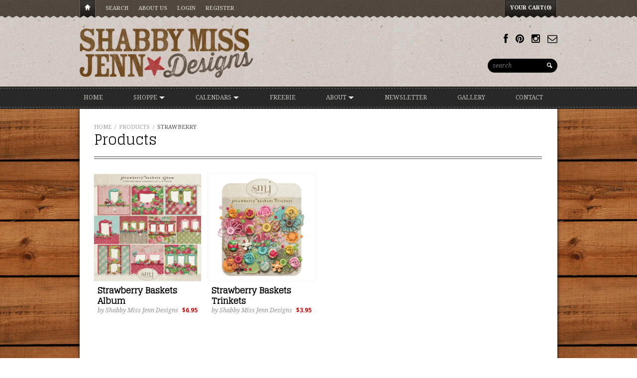

--- FILE ---
content_type: text/html; charset=utf-8
request_url: https://www.shabbymissjenndesigns.com/collections/all/strawberry
body_size: 16826
content:
<!DOCTYPE html>
<html>
  <head>
    
<title>Products | Shabby Miss Jenn Designs</title>





<meta property="fb:admins" content="shabbymissjenndesigns"/>


<meta property="og:title" content="Products" />
<meta property="og:site_name" content="Shabby Miss Jenn Designs" />


<meta property="og:image" content="//www.shabbymissjenndesigns.com/cdn/shop/t/9/assets/logo.png?v=17953459575816284101726587584" />



<meta http-equiv="content-type" content="text/html; charset=utf-8" />
<meta http-equiv="imagetoolbar" content="no" />
<meta name="title" content="Shabby Miss Jenn Designs"/>
<meta name="copyright" content="Copyright (c) 2026 Shabby Miss Jenn Designs" />

<!--[if lt IE 9]>
    <script src="//html5shim.googlecode.com/svn/trunk/html5.js"></script>
<![endif]-->



<meta name="viewport" content="width=device-width, initial-scale=1.0, maximum-scale=1.0, user-scalable=no" />
<link href="//www.shabbymissjenndesigns.com/cdn/shop/t/9/assets/apple-touch-icon-57x57.png?v=1378436810" sizes="57x57" rel="apple-touch-icon">
<link href="//www.shabbymissjenndesigns.com/cdn/shop/t/9/assets/apple-touch-icon-72x72.png?v=1378436810" sizes="72x72" rel="apple-touch-icon">
<link href="//www.shabbymissjenndesigns.com/cdn/shop/t/9/assets/apple-touch-icon-114x114.png?v=1378436810" sizes="114x114" rel="apple-touch-icon">
<link href="//www.shabbymissjenndesigns.com/cdn/shop/t/9/assets/apple-touch-icon-144x144.png?v=1378436810" sizes="144x144" rel="apple-touch-icon">
<link href="//www.shabbymissjenndesigns.com/cdn/shop/t/9/assets/apple-touch-startup-image-320x460.png?v=1378436810" media="(device-width: 320px)" rel="apple-touch-startup-image">
<link href="//www.shabbymissjenndesigns.com/cdn/shop/t/9/assets/apple-touch-startup-image-640x920.png?v=1378436811" media="(device-width: 320px) and (-webkit-device-pixel-ratio: 2)" rel="apple-touch-startup-image">
<link href="//www.shabbymissjenndesigns.com/cdn/shop/t/9/assets/apple-touch-startup-image-768x1004.png?v=1378436811" media="(device-width: 768px) and (orientation: portrait)" rel="apple-touch-startup-image">
<link href="//www.shabbymissjenndesigns.com/cdn/shop/t/9/assets/apple-touch-startup-image-748x1024.png?v=1378436811" media="(device-width: 768px) and (orientation: landscape)" rel="apple-touch-startup-image">
<link href="//www.shabbymissjenndesigns.com/cdn/shop/t/9/assets/apple-touch-startup-image-1536x2008.png?v=1378436810" media="(device-width: 1536px) and (orientation: portrait) and (-webkit-device-pixel-ratio: 2)" rel="apple-touch-startup-image">
<link href="//www.shabbymissjenndesigns.com/cdn/shop/t/9/assets/apple-touch-startup-image-1496x2048.png?v=1378436810" media="(device-width: 1536px)  and (orientation: landscape) and (-webkit-device-pixel-ratio: 2)" rel="apple-touch-startup-image">

<!-- CSS -->

<link href='//fonts.googleapis.com/css?family=Glegoo' rel='stylesheet' type='text/css'>



<link href='//fonts.googleapis.com/css?family=Droid+Serif:700,400,400italic,700italic|Droid+Sans:400,700' rel='stylesheet' type='text/css'>


<link href="//www.shabbymissjenndesigns.com/cdn/shop/t/9/assets/style-air.css?v=46254261864133130411727836039" rel="stylesheet" type="text/css" media="all" />


<!--[if IE 8]>
    <link href="//www.shabbymissjenndesigns.com/cdn/shop/t/9/assets/ie8.css?v=54078093553104515831381459725" rel="stylesheet" type="text/css" media="all" />
<![endif]-->

<!--[if lte IE 7]>
    <link href="//www.shabbymissjenndesigns.com/cdn/shop/t/9/assets/ie7.css?v=169003091818369430791381459725" rel="stylesheet" type="text/css" media="all" />
<![endif]-->


    <link rel="shortcut icon" type="image/x-icon" href="//www.shabbymissjenndesigns.com/cdn/shop/t/9/assets/favicon.ico?v=145660195164638073711391891326" />


<link rel="canonical" href="https://www.shabbymissjenndesigns.com/collections/all/strawberry" />
    <script>window.performance && window.performance.mark && window.performance.mark('shopify.content_for_header.start');</script><meta id="shopify-digital-wallet" name="shopify-digital-wallet" content="/2645541/digital_wallets/dialog">
<meta name="shopify-checkout-api-token" content="3e5c585ef0c0a381ca65e82594b028b5">
<meta id="in-context-paypal-metadata" data-shop-id="2645541" data-venmo-supported="false" data-environment="production" data-locale="en_US" data-paypal-v4="true" data-currency="USD">
<link rel="alternate" type="application/atom+xml" title="Feed" href="/collections/all/strawberry.atom" />
<script async="async" src="/checkouts/internal/preloads.js?locale=en-US"></script>
<link rel="preconnect" href="https://shop.app" crossorigin="anonymous">
<script async="async" src="https://shop.app/checkouts/internal/preloads.js?locale=en-US&shop_id=2645541" crossorigin="anonymous"></script>
<script id="shopify-features" type="application/json">{"accessToken":"3e5c585ef0c0a381ca65e82594b028b5","betas":["rich-media-storefront-analytics"],"domain":"www.shabbymissjenndesigns.com","predictiveSearch":true,"shopId":2645541,"locale":"en"}</script>
<script>var Shopify = Shopify || {};
Shopify.shop = "shabby-miss-jenn-designs.myshopify.com";
Shopify.locale = "en";
Shopify.currency = {"active":"USD","rate":"1.0"};
Shopify.country = "US";
Shopify.theme = {"name":"Reign","id":4821367,"schema_name":null,"schema_version":null,"theme_store_id":387,"role":"main"};
Shopify.theme.handle = "null";
Shopify.theme.style = {"id":null,"handle":null};
Shopify.cdnHost = "www.shabbymissjenndesigns.com/cdn";
Shopify.routes = Shopify.routes || {};
Shopify.routes.root = "/";</script>
<script type="module">!function(o){(o.Shopify=o.Shopify||{}).modules=!0}(window);</script>
<script>!function(o){function n(){var o=[];function n(){o.push(Array.prototype.slice.apply(arguments))}return n.q=o,n}var t=o.Shopify=o.Shopify||{};t.loadFeatures=n(),t.autoloadFeatures=n()}(window);</script>
<script>
  window.ShopifyPay = window.ShopifyPay || {};
  window.ShopifyPay.apiHost = "shop.app\/pay";
  window.ShopifyPay.redirectState = null;
</script>
<script id="shop-js-analytics" type="application/json">{"pageType":"collection"}</script>
<script defer="defer" async type="module" src="//www.shabbymissjenndesigns.com/cdn/shopifycloud/shop-js/modules/v2/client.init-shop-cart-sync_C5BV16lS.en.esm.js"></script>
<script defer="defer" async type="module" src="//www.shabbymissjenndesigns.com/cdn/shopifycloud/shop-js/modules/v2/chunk.common_CygWptCX.esm.js"></script>
<script type="module">
  await import("//www.shabbymissjenndesigns.com/cdn/shopifycloud/shop-js/modules/v2/client.init-shop-cart-sync_C5BV16lS.en.esm.js");
await import("//www.shabbymissjenndesigns.com/cdn/shopifycloud/shop-js/modules/v2/chunk.common_CygWptCX.esm.js");

  window.Shopify.SignInWithShop?.initShopCartSync?.({"fedCMEnabled":true,"windoidEnabled":true});

</script>
<script>
  window.Shopify = window.Shopify || {};
  if (!window.Shopify.featureAssets) window.Shopify.featureAssets = {};
  window.Shopify.featureAssets['shop-js'] = {"shop-cart-sync":["modules/v2/client.shop-cart-sync_ZFArdW7E.en.esm.js","modules/v2/chunk.common_CygWptCX.esm.js"],"init-fed-cm":["modules/v2/client.init-fed-cm_CmiC4vf6.en.esm.js","modules/v2/chunk.common_CygWptCX.esm.js"],"shop-button":["modules/v2/client.shop-button_tlx5R9nI.en.esm.js","modules/v2/chunk.common_CygWptCX.esm.js"],"shop-cash-offers":["modules/v2/client.shop-cash-offers_DOA2yAJr.en.esm.js","modules/v2/chunk.common_CygWptCX.esm.js","modules/v2/chunk.modal_D71HUcav.esm.js"],"init-windoid":["modules/v2/client.init-windoid_sURxWdc1.en.esm.js","modules/v2/chunk.common_CygWptCX.esm.js"],"shop-toast-manager":["modules/v2/client.shop-toast-manager_ClPi3nE9.en.esm.js","modules/v2/chunk.common_CygWptCX.esm.js"],"init-shop-email-lookup-coordinator":["modules/v2/client.init-shop-email-lookup-coordinator_B8hsDcYM.en.esm.js","modules/v2/chunk.common_CygWptCX.esm.js"],"init-shop-cart-sync":["modules/v2/client.init-shop-cart-sync_C5BV16lS.en.esm.js","modules/v2/chunk.common_CygWptCX.esm.js"],"avatar":["modules/v2/client.avatar_BTnouDA3.en.esm.js"],"pay-button":["modules/v2/client.pay-button_FdsNuTd3.en.esm.js","modules/v2/chunk.common_CygWptCX.esm.js"],"init-customer-accounts":["modules/v2/client.init-customer-accounts_DxDtT_ad.en.esm.js","modules/v2/client.shop-login-button_C5VAVYt1.en.esm.js","modules/v2/chunk.common_CygWptCX.esm.js","modules/v2/chunk.modal_D71HUcav.esm.js"],"init-shop-for-new-customer-accounts":["modules/v2/client.init-shop-for-new-customer-accounts_ChsxoAhi.en.esm.js","modules/v2/client.shop-login-button_C5VAVYt1.en.esm.js","modules/v2/chunk.common_CygWptCX.esm.js","modules/v2/chunk.modal_D71HUcav.esm.js"],"shop-login-button":["modules/v2/client.shop-login-button_C5VAVYt1.en.esm.js","modules/v2/chunk.common_CygWptCX.esm.js","modules/v2/chunk.modal_D71HUcav.esm.js"],"init-customer-accounts-sign-up":["modules/v2/client.init-customer-accounts-sign-up_CPSyQ0Tj.en.esm.js","modules/v2/client.shop-login-button_C5VAVYt1.en.esm.js","modules/v2/chunk.common_CygWptCX.esm.js","modules/v2/chunk.modal_D71HUcav.esm.js"],"shop-follow-button":["modules/v2/client.shop-follow-button_Cva4Ekp9.en.esm.js","modules/v2/chunk.common_CygWptCX.esm.js","modules/v2/chunk.modal_D71HUcav.esm.js"],"checkout-modal":["modules/v2/client.checkout-modal_BPM8l0SH.en.esm.js","modules/v2/chunk.common_CygWptCX.esm.js","modules/v2/chunk.modal_D71HUcav.esm.js"],"lead-capture":["modules/v2/client.lead-capture_Bi8yE_yS.en.esm.js","modules/v2/chunk.common_CygWptCX.esm.js","modules/v2/chunk.modal_D71HUcav.esm.js"],"shop-login":["modules/v2/client.shop-login_D6lNrXab.en.esm.js","modules/v2/chunk.common_CygWptCX.esm.js","modules/v2/chunk.modal_D71HUcav.esm.js"],"payment-terms":["modules/v2/client.payment-terms_CZxnsJam.en.esm.js","modules/v2/chunk.common_CygWptCX.esm.js","modules/v2/chunk.modal_D71HUcav.esm.js"]};
</script>
<script>(function() {
  var isLoaded = false;
  function asyncLoad() {
    if (isLoaded) return;
    isLoaded = true;
    var urls = ["https:\/\/cdn.shopify.com\/s\/files\/1\/0264\/5541\/t\/9\/assets\/sca-qv-scripts-noconfig.js?11394449621942226326\u0026shop=shabby-miss-jenn-designs.myshopify.com","https:\/\/www.improvedcontactform.com\/icf.js?shop=shabby-miss-jenn-designs.myshopify.com"];
    for (var i = 0; i < urls.length; i++) {
      var s = document.createElement('script');
      s.type = 'text/javascript';
      s.async = true;
      s.src = urls[i];
      var x = document.getElementsByTagName('script')[0];
      x.parentNode.insertBefore(s, x);
    }
  };
  if(window.attachEvent) {
    window.attachEvent('onload', asyncLoad);
  } else {
    window.addEventListener('load', asyncLoad, false);
  }
})();</script>
<script id="__st">var __st={"a":2645541,"offset":-18000,"reqid":"dcca0443-b6f5-48e9-9d94-f0fd21e3236e-1768653401","pageurl":"www.shabbymissjenndesigns.com\/collections\/all\/strawberry","u":"88ac310ef5de","p":"collection"};</script>
<script>window.ShopifyPaypalV4VisibilityTracking = true;</script>
<script id="captcha-bootstrap">!function(){'use strict';const t='contact',e='account',n='new_comment',o=[[t,t],['blogs',n],['comments',n],[t,'customer']],c=[[e,'customer_login'],[e,'guest_login'],[e,'recover_customer_password'],[e,'create_customer']],r=t=>t.map((([t,e])=>`form[action*='/${t}']:not([data-nocaptcha='true']) input[name='form_type'][value='${e}']`)).join(','),a=t=>()=>t?[...document.querySelectorAll(t)].map((t=>t.form)):[];function s(){const t=[...o],e=r(t);return a(e)}const i='password',u='form_key',d=['recaptcha-v3-token','g-recaptcha-response','h-captcha-response',i],f=()=>{try{return window.sessionStorage}catch{return}},m='__shopify_v',_=t=>t.elements[u];function p(t,e,n=!1){try{const o=window.sessionStorage,c=JSON.parse(o.getItem(e)),{data:r}=function(t){const{data:e,action:n}=t;return t[m]||n?{data:e,action:n}:{data:t,action:n}}(c);for(const[e,n]of Object.entries(r))t.elements[e]&&(t.elements[e].value=n);n&&o.removeItem(e)}catch(o){console.error('form repopulation failed',{error:o})}}const l='form_type',E='cptcha';function T(t){t.dataset[E]=!0}const w=window,h=w.document,L='Shopify',v='ce_forms',y='captcha';let A=!1;((t,e)=>{const n=(g='f06e6c50-85a8-45c8-87d0-21a2b65856fe',I='https://cdn.shopify.com/shopifycloud/storefront-forms-hcaptcha/ce_storefront_forms_captcha_hcaptcha.v1.5.2.iife.js',D={infoText:'Protected by hCaptcha',privacyText:'Privacy',termsText:'Terms'},(t,e,n)=>{const o=w[L][v],c=o.bindForm;if(c)return c(t,g,e,D).then(n);var r;o.q.push([[t,g,e,D],n]),r=I,A||(h.body.append(Object.assign(h.createElement('script'),{id:'captcha-provider',async:!0,src:r})),A=!0)});var g,I,D;w[L]=w[L]||{},w[L][v]=w[L][v]||{},w[L][v].q=[],w[L][y]=w[L][y]||{},w[L][y].protect=function(t,e){n(t,void 0,e),T(t)},Object.freeze(w[L][y]),function(t,e,n,w,h,L){const[v,y,A,g]=function(t,e,n){const i=e?o:[],u=t?c:[],d=[...i,...u],f=r(d),m=r(i),_=r(d.filter((([t,e])=>n.includes(e))));return[a(f),a(m),a(_),s()]}(w,h,L),I=t=>{const e=t.target;return e instanceof HTMLFormElement?e:e&&e.form},D=t=>v().includes(t);t.addEventListener('submit',(t=>{const e=I(t);if(!e)return;const n=D(e)&&!e.dataset.hcaptchaBound&&!e.dataset.recaptchaBound,o=_(e),c=g().includes(e)&&(!o||!o.value);(n||c)&&t.preventDefault(),c&&!n&&(function(t){try{if(!f())return;!function(t){const e=f();if(!e)return;const n=_(t);if(!n)return;const o=n.value;o&&e.removeItem(o)}(t);const e=Array.from(Array(32),(()=>Math.random().toString(36)[2])).join('');!function(t,e){_(t)||t.append(Object.assign(document.createElement('input'),{type:'hidden',name:u})),t.elements[u].value=e}(t,e),function(t,e){const n=f();if(!n)return;const o=[...t.querySelectorAll(`input[type='${i}']`)].map((({name:t})=>t)),c=[...d,...o],r={};for(const[a,s]of new FormData(t).entries())c.includes(a)||(r[a]=s);n.setItem(e,JSON.stringify({[m]:1,action:t.action,data:r}))}(t,e)}catch(e){console.error('failed to persist form',e)}}(e),e.submit())}));const S=(t,e)=>{t&&!t.dataset[E]&&(n(t,e.some((e=>e===t))),T(t))};for(const o of['focusin','change'])t.addEventListener(o,(t=>{const e=I(t);D(e)&&S(e,y())}));const B=e.get('form_key'),M=e.get(l),P=B&&M;t.addEventListener('DOMContentLoaded',(()=>{const t=y();if(P)for(const e of t)e.elements[l].value===M&&p(e,B);[...new Set([...A(),...v().filter((t=>'true'===t.dataset.shopifyCaptcha))])].forEach((e=>S(e,t)))}))}(h,new URLSearchParams(w.location.search),n,t,e,['guest_login'])})(!0,!0)}();</script>
<script integrity="sha256-4kQ18oKyAcykRKYeNunJcIwy7WH5gtpwJnB7kiuLZ1E=" data-source-attribution="shopify.loadfeatures" defer="defer" src="//www.shabbymissjenndesigns.com/cdn/shopifycloud/storefront/assets/storefront/load_feature-a0a9edcb.js" crossorigin="anonymous"></script>
<script crossorigin="anonymous" defer="defer" src="//www.shabbymissjenndesigns.com/cdn/shopifycloud/storefront/assets/shopify_pay/storefront-65b4c6d7.js?v=20250812"></script>
<script data-source-attribution="shopify.dynamic_checkout.dynamic.init">var Shopify=Shopify||{};Shopify.PaymentButton=Shopify.PaymentButton||{isStorefrontPortableWallets:!0,init:function(){window.Shopify.PaymentButton.init=function(){};var t=document.createElement("script");t.src="https://www.shabbymissjenndesigns.com/cdn/shopifycloud/portable-wallets/latest/portable-wallets.en.js",t.type="module",document.head.appendChild(t)}};
</script>
<script data-source-attribution="shopify.dynamic_checkout.buyer_consent">
  function portableWalletsHideBuyerConsent(e){var t=document.getElementById("shopify-buyer-consent"),n=document.getElementById("shopify-subscription-policy-button");t&&n&&(t.classList.add("hidden"),t.setAttribute("aria-hidden","true"),n.removeEventListener("click",e))}function portableWalletsShowBuyerConsent(e){var t=document.getElementById("shopify-buyer-consent"),n=document.getElementById("shopify-subscription-policy-button");t&&n&&(t.classList.remove("hidden"),t.removeAttribute("aria-hidden"),n.addEventListener("click",e))}window.Shopify?.PaymentButton&&(window.Shopify.PaymentButton.hideBuyerConsent=portableWalletsHideBuyerConsent,window.Shopify.PaymentButton.showBuyerConsent=portableWalletsShowBuyerConsent);
</script>
<script data-source-attribution="shopify.dynamic_checkout.cart.bootstrap">document.addEventListener("DOMContentLoaded",(function(){function t(){return document.querySelector("shopify-accelerated-checkout-cart, shopify-accelerated-checkout")}if(t())Shopify.PaymentButton.init();else{new MutationObserver((function(e,n){t()&&(Shopify.PaymentButton.init(),n.disconnect())})).observe(document.body,{childList:!0,subtree:!0})}}));
</script>
<link id="shopify-accelerated-checkout-styles" rel="stylesheet" media="screen" href="https://www.shabbymissjenndesigns.com/cdn/shopifycloud/portable-wallets/latest/accelerated-checkout-backwards-compat.css" crossorigin="anonymous">
<style id="shopify-accelerated-checkout-cart">
        #shopify-buyer-consent {
  margin-top: 1em;
  display: inline-block;
  width: 100%;
}

#shopify-buyer-consent.hidden {
  display: none;
}

#shopify-subscription-policy-button {
  background: none;
  border: none;
  padding: 0;
  text-decoration: underline;
  font-size: inherit;
  cursor: pointer;
}

#shopify-subscription-policy-button::before {
  box-shadow: none;
}

      </style>

<script>window.performance && window.performance.mark && window.performance.mark('shopify.content_for_header.end');</script>
  <link rel="stylesheet" href="//www.shabbymissjenndesigns.com/cdn/shop/t/9/assets/sca-quick-view.css?v=162084242969606953571416093572">
<link rel="stylesheet" href="//www.shabbymissjenndesigns.com/cdn/shop/t/9/assets/sca-jquery.fancybox.css?v=50433719388693846841416093571">

<script src="//www.shabbymissjenndesigns.com/cdn/shopifycloud/storefront/assets/themes_support/option_selection-b017cd28.js" type="text/javascript"></script>
 <script src="https://cdn.shopify.com/extensions/cfc76123-b24f-4e9a-a1dc-585518796af7/forms-2294/assets/shopify-forms-loader.js" type="text/javascript" defer="defer"></script>
<link href="https://monorail-edge.shopifysvc.com" rel="dns-prefetch">
<script>(function(){if ("sendBeacon" in navigator && "performance" in window) {try {var session_token_from_headers = performance.getEntriesByType('navigation')[0].serverTiming.find(x => x.name == '_s').description;} catch {var session_token_from_headers = undefined;}var session_cookie_matches = document.cookie.match(/_shopify_s=([^;]*)/);var session_token_from_cookie = session_cookie_matches && session_cookie_matches.length === 2 ? session_cookie_matches[1] : "";var session_token = session_token_from_headers || session_token_from_cookie || "";function handle_abandonment_event(e) {var entries = performance.getEntries().filter(function(entry) {return /monorail-edge.shopifysvc.com/.test(entry.name);});if (!window.abandonment_tracked && entries.length === 0) {window.abandonment_tracked = true;var currentMs = Date.now();var navigation_start = performance.timing.navigationStart;var payload = {shop_id: 2645541,url: window.location.href,navigation_start,duration: currentMs - navigation_start,session_token,page_type: "collection"};window.navigator.sendBeacon("https://monorail-edge.shopifysvc.com/v1/produce", JSON.stringify({schema_id: "online_store_buyer_site_abandonment/1.1",payload: payload,metadata: {event_created_at_ms: currentMs,event_sent_at_ms: currentMs}}));}}window.addEventListener('pagehide', handle_abandonment_event);}}());</script>
<script id="web-pixels-manager-setup">(function e(e,d,r,n,o){if(void 0===o&&(o={}),!Boolean(null===(a=null===(i=window.Shopify)||void 0===i?void 0:i.analytics)||void 0===a?void 0:a.replayQueue)){var i,a;window.Shopify=window.Shopify||{};var t=window.Shopify;t.analytics=t.analytics||{};var s=t.analytics;s.replayQueue=[],s.publish=function(e,d,r){return s.replayQueue.push([e,d,r]),!0};try{self.performance.mark("wpm:start")}catch(e){}var l=function(){var e={modern:/Edge?\/(1{2}[4-9]|1[2-9]\d|[2-9]\d{2}|\d{4,})\.\d+(\.\d+|)|Firefox\/(1{2}[4-9]|1[2-9]\d|[2-9]\d{2}|\d{4,})\.\d+(\.\d+|)|Chrom(ium|e)\/(9{2}|\d{3,})\.\d+(\.\d+|)|(Maci|X1{2}).+ Version\/(15\.\d+|(1[6-9]|[2-9]\d|\d{3,})\.\d+)([,.]\d+|)( \(\w+\)|)( Mobile\/\w+|) Safari\/|Chrome.+OPR\/(9{2}|\d{3,})\.\d+\.\d+|(CPU[ +]OS|iPhone[ +]OS|CPU[ +]iPhone|CPU IPhone OS|CPU iPad OS)[ +]+(15[._]\d+|(1[6-9]|[2-9]\d|\d{3,})[._]\d+)([._]\d+|)|Android:?[ /-](13[3-9]|1[4-9]\d|[2-9]\d{2}|\d{4,})(\.\d+|)(\.\d+|)|Android.+Firefox\/(13[5-9]|1[4-9]\d|[2-9]\d{2}|\d{4,})\.\d+(\.\d+|)|Android.+Chrom(ium|e)\/(13[3-9]|1[4-9]\d|[2-9]\d{2}|\d{4,})\.\d+(\.\d+|)|SamsungBrowser\/([2-9]\d|\d{3,})\.\d+/,legacy:/Edge?\/(1[6-9]|[2-9]\d|\d{3,})\.\d+(\.\d+|)|Firefox\/(5[4-9]|[6-9]\d|\d{3,})\.\d+(\.\d+|)|Chrom(ium|e)\/(5[1-9]|[6-9]\d|\d{3,})\.\d+(\.\d+|)([\d.]+$|.*Safari\/(?![\d.]+ Edge\/[\d.]+$))|(Maci|X1{2}).+ Version\/(10\.\d+|(1[1-9]|[2-9]\d|\d{3,})\.\d+)([,.]\d+|)( \(\w+\)|)( Mobile\/\w+|) Safari\/|Chrome.+OPR\/(3[89]|[4-9]\d|\d{3,})\.\d+\.\d+|(CPU[ +]OS|iPhone[ +]OS|CPU[ +]iPhone|CPU IPhone OS|CPU iPad OS)[ +]+(10[._]\d+|(1[1-9]|[2-9]\d|\d{3,})[._]\d+)([._]\d+|)|Android:?[ /-](13[3-9]|1[4-9]\d|[2-9]\d{2}|\d{4,})(\.\d+|)(\.\d+|)|Mobile Safari.+OPR\/([89]\d|\d{3,})\.\d+\.\d+|Android.+Firefox\/(13[5-9]|1[4-9]\d|[2-9]\d{2}|\d{4,})\.\d+(\.\d+|)|Android.+Chrom(ium|e)\/(13[3-9]|1[4-9]\d|[2-9]\d{2}|\d{4,})\.\d+(\.\d+|)|Android.+(UC? ?Browser|UCWEB|U3)[ /]?(15\.([5-9]|\d{2,})|(1[6-9]|[2-9]\d|\d{3,})\.\d+)\.\d+|SamsungBrowser\/(5\.\d+|([6-9]|\d{2,})\.\d+)|Android.+MQ{2}Browser\/(14(\.(9|\d{2,})|)|(1[5-9]|[2-9]\d|\d{3,})(\.\d+|))(\.\d+|)|K[Aa][Ii]OS\/(3\.\d+|([4-9]|\d{2,})\.\d+)(\.\d+|)/},d=e.modern,r=e.legacy,n=navigator.userAgent;return n.match(d)?"modern":n.match(r)?"legacy":"unknown"}(),u="modern"===l?"modern":"legacy",c=(null!=n?n:{modern:"",legacy:""})[u],f=function(e){return[e.baseUrl,"/wpm","/b",e.hashVersion,"modern"===e.buildTarget?"m":"l",".js"].join("")}({baseUrl:d,hashVersion:r,buildTarget:u}),m=function(e){var d=e.version,r=e.bundleTarget,n=e.surface,o=e.pageUrl,i=e.monorailEndpoint;return{emit:function(e){var a=e.status,t=e.errorMsg,s=(new Date).getTime(),l=JSON.stringify({metadata:{event_sent_at_ms:s},events:[{schema_id:"web_pixels_manager_load/3.1",payload:{version:d,bundle_target:r,page_url:o,status:a,surface:n,error_msg:t},metadata:{event_created_at_ms:s}}]});if(!i)return console&&console.warn&&console.warn("[Web Pixels Manager] No Monorail endpoint provided, skipping logging."),!1;try{return self.navigator.sendBeacon.bind(self.navigator)(i,l)}catch(e){}var u=new XMLHttpRequest;try{return u.open("POST",i,!0),u.setRequestHeader("Content-Type","text/plain"),u.send(l),!0}catch(e){return console&&console.warn&&console.warn("[Web Pixels Manager] Got an unhandled error while logging to Monorail."),!1}}}}({version:r,bundleTarget:l,surface:e.surface,pageUrl:self.location.href,monorailEndpoint:e.monorailEndpoint});try{o.browserTarget=l,function(e){var d=e.src,r=e.async,n=void 0===r||r,o=e.onload,i=e.onerror,a=e.sri,t=e.scriptDataAttributes,s=void 0===t?{}:t,l=document.createElement("script"),u=document.querySelector("head"),c=document.querySelector("body");if(l.async=n,l.src=d,a&&(l.integrity=a,l.crossOrigin="anonymous"),s)for(var f in s)if(Object.prototype.hasOwnProperty.call(s,f))try{l.dataset[f]=s[f]}catch(e){}if(o&&l.addEventListener("load",o),i&&l.addEventListener("error",i),u)u.appendChild(l);else{if(!c)throw new Error("Did not find a head or body element to append the script");c.appendChild(l)}}({src:f,async:!0,onload:function(){if(!function(){var e,d;return Boolean(null===(d=null===(e=window.Shopify)||void 0===e?void 0:e.analytics)||void 0===d?void 0:d.initialized)}()){var d=window.webPixelsManager.init(e)||void 0;if(d){var r=window.Shopify.analytics;r.replayQueue.forEach((function(e){var r=e[0],n=e[1],o=e[2];d.publishCustomEvent(r,n,o)})),r.replayQueue=[],r.publish=d.publishCustomEvent,r.visitor=d.visitor,r.initialized=!0}}},onerror:function(){return m.emit({status:"failed",errorMsg:"".concat(f," has failed to load")})},sri:function(e){var d=/^sha384-[A-Za-z0-9+/=]+$/;return"string"==typeof e&&d.test(e)}(c)?c:"",scriptDataAttributes:o}),m.emit({status:"loading"})}catch(e){m.emit({status:"failed",errorMsg:(null==e?void 0:e.message)||"Unknown error"})}}})({shopId: 2645541,storefrontBaseUrl: "https://www.shabbymissjenndesigns.com",extensionsBaseUrl: "https://extensions.shopifycdn.com/cdn/shopifycloud/web-pixels-manager",monorailEndpoint: "https://monorail-edge.shopifysvc.com/unstable/produce_batch",surface: "storefront-renderer",enabledBetaFlags: ["2dca8a86"],webPixelsConfigList: [{"id":"shopify-app-pixel","configuration":"{}","eventPayloadVersion":"v1","runtimeContext":"STRICT","scriptVersion":"0450","apiClientId":"shopify-pixel","type":"APP","privacyPurposes":["ANALYTICS","MARKETING"]},{"id":"shopify-custom-pixel","eventPayloadVersion":"v1","runtimeContext":"LAX","scriptVersion":"0450","apiClientId":"shopify-pixel","type":"CUSTOM","privacyPurposes":["ANALYTICS","MARKETING"]}],isMerchantRequest: false,initData: {"shop":{"name":"Shabby Miss Jenn Designs","paymentSettings":{"currencyCode":"USD"},"myshopifyDomain":"shabby-miss-jenn-designs.myshopify.com","countryCode":"US","storefrontUrl":"https:\/\/www.shabbymissjenndesigns.com"},"customer":null,"cart":null,"checkout":null,"productVariants":[],"purchasingCompany":null},},"https://www.shabbymissjenndesigns.com/cdn","fcfee988w5aeb613cpc8e4bc33m6693e112",{"modern":"","legacy":""},{"shopId":"2645541","storefrontBaseUrl":"https:\/\/www.shabbymissjenndesigns.com","extensionBaseUrl":"https:\/\/extensions.shopifycdn.com\/cdn\/shopifycloud\/web-pixels-manager","surface":"storefront-renderer","enabledBetaFlags":"[\"2dca8a86\"]","isMerchantRequest":"false","hashVersion":"fcfee988w5aeb613cpc8e4bc33m6693e112","publish":"custom","events":"[[\"page_viewed\",{}],[\"collection_viewed\",{\"collection\":{\"id\":\"\",\"title\":\"Products\",\"productVariants\":[{\"price\":{\"amount\":6.95,\"currencyCode\":\"USD\"},\"product\":{\"title\":\"Strawberry Baskets Album\",\"vendor\":\"Shabby Miss Jenn Designs\",\"id\":\"342107725\",\"untranslatedTitle\":\"Strawberry Baskets Album\",\"url\":\"\/products\/strawberry-baskets-album\",\"type\":\"Album\"},\"id\":\"836212973\",\"image\":{\"src\":\"\/\/www.shabbymissjenndesigns.com\/cdn\/shop\/products\/SMJ_Preview_Strawberry_Baskets_Album_01.jpg?v=1404951176\"},\"sku\":\"ALBUM_StrawberryBaskets\",\"title\":\"Default Title\",\"untranslatedTitle\":\"Default Title\"},{\"price\":{\"amount\":3.95,\"currencyCode\":\"USD\"},\"product\":{\"title\":\"Strawberry Baskets Trinkets\",\"vendor\":\"Shabby Miss Jenn Designs\",\"id\":\"342121005\",\"untranslatedTitle\":\"Strawberry Baskets Trinkets\",\"url\":\"\/products\/strawberry-baskets-trinkets\",\"type\":\"Trinkets\"},\"id\":\"836276637\",\"image\":{\"src\":\"\/\/www.shabbymissjenndesigns.com\/cdn\/shop\/products\/SMJ_Preview_Strawberry_Baskets_Trinkets.jpg?v=1404954022\"},\"sku\":\"TRINKET_StrawberryBasketsTrinkets\",\"title\":\"Default Title\",\"untranslatedTitle\":\"Default Title\"}]}}]]"});</script><script>
  window.ShopifyAnalytics = window.ShopifyAnalytics || {};
  window.ShopifyAnalytics.meta = window.ShopifyAnalytics.meta || {};
  window.ShopifyAnalytics.meta.currency = 'USD';
  var meta = {"products":[{"id":342107725,"gid":"gid:\/\/shopify\/Product\/342107725","vendor":"Shabby Miss Jenn Designs","type":"Album","handle":"strawberry-baskets-album","variants":[{"id":836212973,"price":695,"name":"Strawberry Baskets Album","public_title":null,"sku":"ALBUM_StrawberryBaskets"}],"remote":false},{"id":342121005,"gid":"gid:\/\/shopify\/Product\/342121005","vendor":"Shabby Miss Jenn Designs","type":"Trinkets","handle":"strawberry-baskets-trinkets","variants":[{"id":836276637,"price":395,"name":"Strawberry Baskets Trinkets","public_title":null,"sku":"TRINKET_StrawberryBasketsTrinkets"}],"remote":false}],"page":{"pageType":"collection","requestId":"dcca0443-b6f5-48e9-9d94-f0fd21e3236e-1768653401"}};
  for (var attr in meta) {
    window.ShopifyAnalytics.meta[attr] = meta[attr];
  }
</script>
<script class="analytics">
  (function () {
    var customDocumentWrite = function(content) {
      var jquery = null;

      if (window.jQuery) {
        jquery = window.jQuery;
      } else if (window.Checkout && window.Checkout.$) {
        jquery = window.Checkout.$;
      }

      if (jquery) {
        jquery('body').append(content);
      }
    };

    var hasLoggedConversion = function(token) {
      if (token) {
        return document.cookie.indexOf('loggedConversion=' + token) !== -1;
      }
      return false;
    }

    var setCookieIfConversion = function(token) {
      if (token) {
        var twoMonthsFromNow = new Date(Date.now());
        twoMonthsFromNow.setMonth(twoMonthsFromNow.getMonth() + 2);

        document.cookie = 'loggedConversion=' + token + '; expires=' + twoMonthsFromNow;
      }
    }

    var trekkie = window.ShopifyAnalytics.lib = window.trekkie = window.trekkie || [];
    if (trekkie.integrations) {
      return;
    }
    trekkie.methods = [
      'identify',
      'page',
      'ready',
      'track',
      'trackForm',
      'trackLink'
    ];
    trekkie.factory = function(method) {
      return function() {
        var args = Array.prototype.slice.call(arguments);
        args.unshift(method);
        trekkie.push(args);
        return trekkie;
      };
    };
    for (var i = 0; i < trekkie.methods.length; i++) {
      var key = trekkie.methods[i];
      trekkie[key] = trekkie.factory(key);
    }
    trekkie.load = function(config) {
      trekkie.config = config || {};
      trekkie.config.initialDocumentCookie = document.cookie;
      var first = document.getElementsByTagName('script')[0];
      var script = document.createElement('script');
      script.type = 'text/javascript';
      script.onerror = function(e) {
        var scriptFallback = document.createElement('script');
        scriptFallback.type = 'text/javascript';
        scriptFallback.onerror = function(error) {
                var Monorail = {
      produce: function produce(monorailDomain, schemaId, payload) {
        var currentMs = new Date().getTime();
        var event = {
          schema_id: schemaId,
          payload: payload,
          metadata: {
            event_created_at_ms: currentMs,
            event_sent_at_ms: currentMs
          }
        };
        return Monorail.sendRequest("https://" + monorailDomain + "/v1/produce", JSON.stringify(event));
      },
      sendRequest: function sendRequest(endpointUrl, payload) {
        // Try the sendBeacon API
        if (window && window.navigator && typeof window.navigator.sendBeacon === 'function' && typeof window.Blob === 'function' && !Monorail.isIos12()) {
          var blobData = new window.Blob([payload], {
            type: 'text/plain'
          });

          if (window.navigator.sendBeacon(endpointUrl, blobData)) {
            return true;
          } // sendBeacon was not successful

        } // XHR beacon

        var xhr = new XMLHttpRequest();

        try {
          xhr.open('POST', endpointUrl);
          xhr.setRequestHeader('Content-Type', 'text/plain');
          xhr.send(payload);
        } catch (e) {
          console.log(e);
        }

        return false;
      },
      isIos12: function isIos12() {
        return window.navigator.userAgent.lastIndexOf('iPhone; CPU iPhone OS 12_') !== -1 || window.navigator.userAgent.lastIndexOf('iPad; CPU OS 12_') !== -1;
      }
    };
    Monorail.produce('monorail-edge.shopifysvc.com',
      'trekkie_storefront_load_errors/1.1',
      {shop_id: 2645541,
      theme_id: 4821367,
      app_name: "storefront",
      context_url: window.location.href,
      source_url: "//www.shabbymissjenndesigns.com/cdn/s/trekkie.storefront.cd680fe47e6c39ca5d5df5f0a32d569bc48c0f27.min.js"});

        };
        scriptFallback.async = true;
        scriptFallback.src = '//www.shabbymissjenndesigns.com/cdn/s/trekkie.storefront.cd680fe47e6c39ca5d5df5f0a32d569bc48c0f27.min.js';
        first.parentNode.insertBefore(scriptFallback, first);
      };
      script.async = true;
      script.src = '//www.shabbymissjenndesigns.com/cdn/s/trekkie.storefront.cd680fe47e6c39ca5d5df5f0a32d569bc48c0f27.min.js';
      first.parentNode.insertBefore(script, first);
    };
    trekkie.load(
      {"Trekkie":{"appName":"storefront","development":false,"defaultAttributes":{"shopId":2645541,"isMerchantRequest":null,"themeId":4821367,"themeCityHash":"10734760586882887416","contentLanguage":"en","currency":"USD","eventMetadataId":"50c6b619-a569-4098-9854-32df2d69e936"},"isServerSideCookieWritingEnabled":true,"monorailRegion":"shop_domain","enabledBetaFlags":["65f19447"]},"Session Attribution":{},"S2S":{"facebookCapiEnabled":false,"source":"trekkie-storefront-renderer","apiClientId":580111}}
    );

    var loaded = false;
    trekkie.ready(function() {
      if (loaded) return;
      loaded = true;

      window.ShopifyAnalytics.lib = window.trekkie;

      var originalDocumentWrite = document.write;
      document.write = customDocumentWrite;
      try { window.ShopifyAnalytics.merchantGoogleAnalytics.call(this); } catch(error) {};
      document.write = originalDocumentWrite;

      window.ShopifyAnalytics.lib.page(null,{"pageType":"collection","requestId":"dcca0443-b6f5-48e9-9d94-f0fd21e3236e-1768653401","shopifyEmitted":true});

      var match = window.location.pathname.match(/checkouts\/(.+)\/(thank_you|post_purchase)/)
      var token = match? match[1]: undefined;
      if (!hasLoggedConversion(token)) {
        setCookieIfConversion(token);
        window.ShopifyAnalytics.lib.track("Viewed Product Category",{"currency":"USD","category":"Collection: all","collectionName":"all","nonInteraction":true},undefined,undefined,{"shopifyEmitted":true});
      }
    });


        var eventsListenerScript = document.createElement('script');
        eventsListenerScript.async = true;
        eventsListenerScript.src = "//www.shabbymissjenndesigns.com/cdn/shopifycloud/storefront/assets/shop_events_listener-3da45d37.js";
        document.getElementsByTagName('head')[0].appendChild(eventsListenerScript);

})();</script>
<script
  defer
  src="https://www.shabbymissjenndesigns.com/cdn/shopifycloud/perf-kit/shopify-perf-kit-3.0.4.min.js"
  data-application="storefront-renderer"
  data-shop-id="2645541"
  data-render-region="gcp-us-central1"
  data-page-type="collection"
  data-theme-instance-id="4821367"
  data-theme-name=""
  data-theme-version=""
  data-monorail-region="shop_domain"
  data-resource-timing-sampling-rate="10"
  data-shs="true"
  data-shs-beacon="true"
  data-shs-export-with-fetch="true"
  data-shs-logs-sample-rate="1"
  data-shs-beacon-endpoint="https://www.shabbymissjenndesigns.com/api/collect"
></script>
</head>
  <body class="collection" id="products">
    <div id="utilityWrapper">
      <div class="centerThis group">
        <nav id="utilityNavWrapper" class="floatLeft">
          <ul id="utilityNav" class="group">
            <li><a id="homeIcon" href="https://www.shabbymissjenndesigns.com">Home</a></li>
            
            <li><a href="/search">Search</a></li>
            
            <li><a href="/pages/about-us">About Us</a></li>
            
            
            
            <li><a href="/account/login" id="customer_login_link">Login</a></li>
            <li><a href="/account/register" id="customer_register_link">Register</a></li>
            
            
          </ul><!-- utilityNav -->					
        </nav><!-- utilityNavWrapper -->
        <a id="yourCart" class="floatRight" href="/cart">Your Cart(0)</a>
      </div><!-- centerThis -->
    </div><!-- utilityWrapper -->        
    <div id="extraStyleWrapper">
      <div id="topWrapper">
        <header id="topHeader" class="centerThis">
          <div id="headerLeft">
            <header id="logoWrapper">
              
              <a href="/" title="Shabby Miss Jenn Designs"><img id="logo" src="//www.shabbymissjenndesigns.com/cdn/shop/t/9/assets/logo.png?v=17953459575816284101726587584" alt="Shabby Miss Jenn Designs Logo"></a>
              
            </header><!-- logoWrapper -->			
          </div><!-- headerLeft -->
          <div id="headerRight">
            <nav id="socialLinks" class="group">
              
              <a class="icon-facebook" href="http://www.facebook.com/ShabbyMissJennDesigns" target="_blank" title="Join Shabby Miss Jenn Designs on Facebook"></a>
              
              
              
              
              
              <a class="icon-pinterest" href="http://pinterest.com/shabbymissjenn/shabby-miss-jenn-designs" target="_blank" title="Join Shabby Miss Jenn Designs on Pinterest"></a>
               
              
              <a class="icon-instagram" href="http://instagram.com/shabbymissjenn" target="_blank" title="Follow Shabby Miss Jenn Designs on Instagram"></a>
               
              
              <a class="icon-envelope-alt" href="mailto:contact@shabbymissjenndesigns.com" title="Email Shabby Miss Jenn Designs"></a>
              
            </nav><!-- socialLinks -->
            <form id="searchWrapper" class="group" action="/search" method="get">
              <input id="searchInput" type="text" name="q" placeholder="search" value="" x-webkit-speech/><input id="searchButton" type="submit" value="Search"  alt="Search" />
            </form><!-- search -->
          </div><!-- headerRight -->
          <div class="clearFix"></div>
        </header><!-- topHeader -->
        <nav id="navWrapper">
          <ul id="mainNav" class="centerThis group">
            
            
            <li><a href="/">Home </a>
              
            </li>
            
            
            <li><a href="http://www.shabbymissjenndesigns.com/collections/">Shoppe <span class="hasChildrenArrow">&nbsp;</span></a>
              
              <ul class="dropdown">
                
                <li><a href="/collections/new-releases">What's New?</a></li>
                
                <li><a href="/collections/calendars">Calendars!!</a></li>
                
                <li><a href="/collections/digital-kits">Digital Kits</a></li>
                
                <li><a href="/collections/cutesy">Cutesy</a></li>
                
                <li><a href="/collections/holiday-shoppe">Holiday Kits</a></li>
                
                <li><a href="/collections/albums">Albums</a></li>
                
                <li><a href="/collections/planners">Planners</a></li>
                
                <li><a href="/collections/trinkets">Trinkets</a></li>
                
                <li><a href="/collections/cards">Cards</a></li>
                
                <li><a href="/collections/gift-cards">Gift Cards</a></li>
                
              </ul><!-- dropdown -->
              
            </li>
            
            
            <li><a href="/collections/calendars">Calendars <span class="hasChildrenArrow">&nbsp;</span></a>
              
              <ul class="dropdown">
                
                <li><a href="/collections/calendars">Calendars</a></li>
                
                <li><a href="/pages/persnickety-prints">Persnickety Prints</a></li>
                
              </ul><!-- dropdown -->
              
            </li>
            
            
            <li><a href="/pages/freebie">Freebie </a>
              
            </li>
            
            
            <li><a href="/pages/about-us">About <span class="hasChildrenArrow">&nbsp;</span></a>
              
              <ul class="dropdown">
                
                <li><a href="/pages/about-us">About Us</a></li>
                
                <li><a href="/pages/faq">FAQ</a></li>
                
                <li><a href="/pages/terms-of-use">Terms of Use</a></li>
                
                <li><a href="/pages/creative-team">Creative Team</a></li>
                
                <li><a href="/pages/calendars">Calendars</a></li>
                
              </ul><!-- dropdown -->
              
            </li>
            
            
            <li><a href="https://landing.mailerlite.com/webforms/landing/o6z9e3">Newsletter </a>
              
            </li>
            
            
            <li><a href="http://pinterest.com/shabbymissjenn/shabby-miss-jenn-designs/">Gallery </a>
              
            </li>
            
            
            <li><a href="/pages/contact-us">Contact </a>
              
            </li>
            
          </ul><!-- mainNav -->
        </nav><!-- navWrapper -->
      </div><!-- topWrapper -->
      <div id="contentWrapper">
        <div class="centerThis">	
          
          <div id="content" class="group">
    <section id="collectionContent">
        
        <header id="collectionHeader">
			<nav id="breadcrumbs">
	<a href="/" class="homepage-link" title="Back to the frontpage">Home</a>
	
	
	
		
			<span class="separator">&nbsp;/&nbsp;</span>
	   		
				<a href="/collections/all" title="">Products</a>
			
		
		
	
    
    <span class="separator">&nbsp;/&nbsp;</span>
	<span class="page-title">
	
    
    
    
    Strawberry
    
     
    
    
    </span>
</nav><!-- breadcrumbs -->
			<h1>Products</h1>
            
            <nav id="subCollections" class="floatLeft">
				<a  
			    href="/collections/all"
			    >All</a>
                
            		
            		<a href="/collections/all/4th-of-july">4th of july</a>
            		 
            	
            		
            		<a href="/collections/all/acorn">Acorn</a>
            		 
            	
            		
            		<a href="/collections/all/acres">Acres</a>
            		 
            	
            		
            		<a href="/collections/all/adorable">Adorable</a>
            		 
            	
            		
            		<a href="/collections/all/adventure">Adventure</a>
            		 
            	
            		
            		<a href="/collections/all/affection">Affection</a>
            		 
            	
            		
            		<a href="/collections/all/afternoon">Afternoon</a>
            		 
            	
            		
            		<a href="/collections/all/air">Air</a>
            		 
            	
            		
            		<a href="/collections/all/album">Album</a>
            		 
            	
            		
            		<a href="/collections/all/alice">Alice</a>
            		 
            	
            		
            		<a href="/collections/all/all">All</a>
            		 
            	
            		
            		<a href="/collections/all/almost">Almost</a>
            		 
            	
            		
            		<a href="/collections/all/aloha">Aloha</a>
            		 
            	
            		
            		<a href="/collections/all/amazing">Amazing</a>
            		 
            	
            		
            		<a href="/collections/all/america">America</a>
            		 
            	
            		
            		<a href="/collections/all/american">American</a>
            		 
            	
            		
            		<a href="/collections/all/angels">Angels</a>
            		 
            	
            		
            		<a href="/collections/all/animals">Animals</a>
            		 
            	
            		
            		<a href="/collections/all/anniversary">Anniversary</a>
            		 
            	
            		
            		<a href="/collections/all/antique">Antique</a>
            		 
            	
            		
            		<a href="/collections/all/antiques">Antiques</a>
            		 
            	
            		
            		<a href="/collections/all/antler">Antler</a>
            		 
            	
            		
            		<a href="/collections/all/apple">Apple</a>
            		 
            	
            		
            		<a href="/collections/all/apples">Apples</a>
            		 
            	
            		
            		<a href="/collections/all/aqua">Aqua</a>
            		 
            	
            		
            		<a href="/collections/all/art">Art</a>
            		 
            	
            		
            		<a href="/collections/all/autumn">Autumn</a>
            		 
            	
            		
            		<a href="/collections/all/babies">Babies</a>
            		 
            	
            		
            		<a href="/collections/all/baby">Baby</a>
            		 
            	
            		
            		<a href="/collections/all/bake">Bake</a>
            		 
            	
            		
            		<a href="/collections/all/baking">Baking</a>
            		 
            	
            		
            		<a href="/collections/all/balloon">Balloon</a>
            		 
            	
            		
            		<a href="/collections/all/balloons">Balloons</a>
            		 
            	
            		
            		<a href="/collections/all/band">Band</a>
            		 
            	
            		
            		<a href="/collections/all/barnyard">Barnyard</a>
            		 
            	
            		
            		<a href="/collections/all/baseball">Baseball</a>
            		 
            	
            		
            		<a href="/collections/all/baskets">Baskets</a>
            		 
            	
            		
            		<a href="/collections/all/bat">Bat</a>
            		 
            	
            		
            		<a href="/collections/all/be">Be</a>
            		 
            	
            		
            		<a href="/collections/all/beach">Beach</a>
            		 
            	
            		
            		<a href="/collections/all/bear">Bear</a>
            		 
            	
            		
            		<a href="/collections/all/beautiful">Beautiful</a>
            		 
            	
            		
            		<a href="/collections/all/being">Being</a>
            		 
            	
            		
            		<a href="/collections/all/best">Best</a>
            		 
            	
            		
            		<a href="/collections/all/beyond">Beyond</a>
            		 
            	
            		
            		<a href="/collections/all/bible">Bible</a>
            		 
            	
            		
            		<a href="/collections/all/bicycle">Bicycle</a>
            		 
            	
            		
            		<a href="/collections/all/big">Big</a>
            		 
            	
            		
            		<a href="/collections/all/bird">Bird</a>
            		 
            	
            		
            		<a href="/collections/all/birds">Birds</a>
            		 
            	
            		
            		<a href="/collections/all/birth">Birth</a>
            		 
            	
            		
            		<a href="/collections/all/birthday">Birthday</a>
            		 
            	
            		
            		<a href="/collections/all/birthdayparty">Birthdayparty</a>
            		 
            	
            		
            		<a href="/collections/all/black">Black</a>
            		 
            	
            		
            		<a href="/collections/all/blessed">Blessed</a>
            		 
            	
            		
            		<a href="/collections/all/blessing">Blessing</a>
            		 
            	
            		
            		<a href="/collections/all/blizzard">Blizzard</a>
            		 
            	
            		
            		<a href="/collections/all/blog">Blog</a>
            		 
            	
            		
            		<a href="/collections/all/bloom">Bloom</a>
            		 
            	
            		
            		<a href="/collections/all/blue">Blue</a>
            		 
            	
            		
            		<a href="/collections/all/board">Board</a>
            		 
            	
            		
            		<a href="/collections/all/boat">Boat</a>
            		 
            	
            		
            		<a href="/collections/all/bohemian">Bohemian</a>
            		 
            	
            		
            		<a href="/collections/all/bohoemian">Bohoemian</a>
            		 
            	
            		
            		<a href="/collections/all/book">Book</a>
            		 
            	
            		
            		<a href="/collections/all/booth">Booth</a>
            		 
            	
            		
            		<a href="/collections/all/bouquet">Bouquet</a>
            		 
            	
            		
            		<a href="/collections/all/boy">Boy</a>
            		 
            	
            		
            		<a href="/collections/all/boys">Boys</a>
            		 
            	
            		
            		<a href="/collections/all/brag">Brag</a>
            		 
            	
            		
            		<a href="/collections/all/breeze">Breeze</a>
            		 
            	
            		
            		<a href="/collections/all/bright">Bright</a>
            		 
            	
            		
            		<a href="/collections/all/broom">Broom</a>
            		 
            	
            		
            		<a href="/collections/all/brown">Brown</a>
            		 
            	
            		
            		<a href="/collections/all/brushes">Brushes</a>
            		 
            	
            		
            		<a href="/collections/all/buddies">Buddies</a>
            		 
            	
            		
            		<a href="/collections/all/bundle">Bundle</a>
            		 
            	
            		
            		<a href="/collections/all/bunny">Bunny</a>
            		 
            	
            		
            		<a href="/collections/all/burlap">Burlap</a>
            		 
            	
            		
            		<a href="/collections/all/cabin">Cabin</a>
            		 
            	
            		
            		<a href="/collections/all/cake">Cake</a>
            		 
            	
            		
            		<a href="/collections/all/cakes">Cakes</a>
            		 
            	
            		
            		<a href="/collections/all/calendar">Calendar</a>
            		 
            	
            		
            		<a href="/collections/all/calendar-holiday-trinkets">Calendar holiday trinkets</a>
            		 
            	
            		
            		<a href="/collections/all/calendars">Calendars</a>
            		 
            	
            		
            		<a href="/collections/all/camera">Camera</a>
            		 
            	
            		
            		<a href="/collections/all/camp">Camp</a>
            		 
            	
            		
            		<a href="/collections/all/camping">Camping</a>
            		 
            	
            		
            		<a href="/collections/all/candle">Candle</a>
            		 
            	
            		
            		<a href="/collections/all/candy">Candy</a>
            		 
            	
            		
            		<a href="/collections/all/captain">Captain</a>
            		 
            	
            		
            		<a href="/collections/all/capture">Capture</a>
            		 
            	
            		
            		<a href="/collections/all/car">Car</a>
            		 
            	
            		
            		<a href="/collections/all/cards">Cards</a>
            		 
            	
            		
            		<a href="/collections/all/carnival">Carnival</a>
            		 
            	
            		
            		<a href="/collections/all/casino">Casino</a>
            		 
            	
            		
            		<a href="/collections/all/cat">Cat</a>
            		 
            	
            		
            		<a href="/collections/all/cattle">Cattle</a>
            		 
            	
            		
            		<a href="/collections/all/cd-case-calendars">Cd case calendars</a>
            		 
            	
            		
            		<a href="/collections/all/celebrate">Celebrate</a>
            		 
            	
            		
            		<a href="/collections/all/celebrateyear">Celebrateyear</a>
            		 
            	
            		
            		<a href="/collections/all/celebration">Celebration</a>
            		 
            	
            		
            		<a href="/collections/all/chalk">Chalk</a>
            		 
            	
            		
            		<a href="/collections/all/challenge">Challenge</a>
            		 
            	
            		
            		<a href="/collections/all/challenges">Challenges</a>
            		 
            	
            		
            		<a href="/collections/all/charm">Charm</a>
            		 
            	
            		
            		<a href="/collections/all/charming">Charming</a>
            		 
            	
            		
            		<a href="/collections/all/cherry">Cherry</a>
            		 
            	
            		
            		<a href="/collections/all/chic">Chic</a>
            		 
            	
            		
            		<a href="/collections/all/chick">Chick</a>
            		 
            	
            		
            		<a href="/collections/all/chilly">Chilly</a>
            		 
            	
            		
            		<a href="/collections/all/christian">Christian</a>
            		 
            	
            		
            		<a href="/collections/all/christmas">Christmas</a>
            		 
            	
            		
            		<a href="/collections/all/circus">Circus</a>
            		 
            	
            		
            		<a href="/collections/all/city">City</a>
            		 
            	
            		
            		<a href="/collections/all/class">Class</a>
            		 
            	
            		
            		<a href="/collections/all/classic">Classic</a>
            		 
            	
            		
            		<a href="/collections/all/cloud">Cloud</a>
            		 
            	
            		
            		<a href="/collections/all/clover">Clover</a>
            		 
            	
            		
            		<a href="/collections/all/cold">Cold</a>
            		 
            	
            		
            		<a href="/collections/all/college">College</a>
            		 
            	
            		
            		<a href="/collections/all/color">Color</a>
            		 
            	
            		
            		<a href="/collections/all/color-themed">Color themed</a>
            		 
            	
            		
            		<a href="/collections/all/comforts">Comforts</a>
            		 
            	
            		
            		<a href="/collections/all/comic">Comic</a>
            		 
            	
            		
            		<a href="/collections/all/comics">Comics</a>
            		 
            	
            		
            		<a href="/collections/all/computer">Computer</a>
            		 
            	
            		
            		<a href="/collections/all/concert">Concert</a>
            		 
            	
            		
            		<a href="/collections/all/condren">Condren</a>
            		 
            	
            		
            		<a href="/collections/all/country">Country</a>
            		 
            	
            		
            		<a href="/collections/all/cowboy">Cowboy</a>
            		 
            	
            		
            		<a href="/collections/all/cozy">Cozy</a>
            		 
            	
            		
            		<a href="/collections/all/crazy">Crazy</a>
            		 
            	
            		
            		<a href="/collections/all/cream">Cream</a>
            		 
            	
            		
            		<a href="/collections/all/critters">Critters</a>
            		 
            	
            		
            		<a href="/collections/all/cruise">Cruise</a>
            		 
            	
            		
            		<a href="/collections/all/cruising">Cruising</a>
            		 
            	
            		
            		<a href="/collections/all/cute">Cute</a>
            		 
            	
            		
            		<a href="/collections/all/cutesy">Cutesy</a>
            		 
            	
            		
            		<a href="/collections/all/dad">Dad</a>
            		 
            	
            		
            		<a href="/collections/all/daddy">Daddy</a>
            		 
            	
            		
            		<a href="/collections/all/day">Day</a>
            		 
            	
            		
            		<a href="/collections/all/december">December</a>
            		 
            	
            		
            		<a href="/collections/all/deer">Deer</a>
            		 
            	
            		
            		<a href="/collections/all/devices">Devices</a>
            		 
            	
            		
            		<a href="/collections/all/digital">Digital</a>
            		 
            	
            		
            		<a href="/collections/all/dinner">Dinner</a>
            		 
            	
            		
            		<a href="/collections/all/disney">Disney</a>
            		 
            	
            		
            		<a href="/collections/all/disneyland">Disneyland</a>
            		 
            	
            		
            		<a href="/collections/all/dog">Dog</a>
            		 
            	
            		
            		<a href="/collections/all/dogs">Dogs</a>
            		 
            	
            		
            		<a href="/collections/all/doll">Doll</a>
            		 
            	
            		
            		<a href="/collections/all/dolls">Dolls</a>
            		 
            	
            		
            		<a href="/collections/all/donuts">Donuts</a>
            		 
            	
            		
            		<a href="/collections/all/doodles">Doodles</a>
            		 
            	
            		
            		<a href="/collections/all/drum">Drum</a>
            		 
            	
            		
            		<a href="/collections/all/duck">Duck</a>
            		 
            	
            		
            		<a href="/collections/all/easter">Easter</a>
            		 
            	
            		
            		<a href="/collections/all/eclectic">Eclectic</a>
            		 
            	
            		
            		<a href="/collections/all/egg">Egg</a>
            		 
            	
            		
            		<a href="/collections/all/elephant">Elephant</a>
            		 
            	
            		
            		<a href="/collections/all/elf">Elf</a>
            		 
            	
            		
            		<a href="/collections/all/elves">Elves</a>
            		 
            	
            		
            		<a href="/collections/all/emoticons">Emoticons</a>
            		 
            	
            		
            		<a href="/collections/all/emotions">Emotions</a>
            		 
            	
            		
            		<a href="/collections/all/endearing">Endearing</a>
            		 
            	
            		
            		<a href="/collections/all/enjoy">Enjoy</a>
            		 
            	
            		
            		<a href="/collections/all/erin">Erin</a>
            		 
            	
            		
            		<a href="/collections/all/estate">Estate</a>
            		 
            	
            		
            		<a href="/collections/all/eternity">Eternity</a>
            		 
            	
            		
            		<a href="/collections/all/every">Every</a>
            		 
            	
            		
            		<a href="/collections/all/eye">Eye</a>
            		 
            	
            		
            		<a href="/collections/all/facebook">Facebook</a>
            		 
            	
            		
            		<a href="/collections/all/fair">Fair</a>
            		 
            	
            		
            		<a href="/collections/all/fairy">Fairy</a>
            		 
            	
            		
            		<a href="/collections/all/fairytale">Fairytale</a>
            		 
            	
            		
            		<a href="/collections/all/fall">Fall</a>
            		 
            	
            		
            		<a href="/collections/all/family">Family</a>
            		 
            	
            		
            		<a href="/collections/all/farm">Farm</a>
            		 
            	
            		
            		<a href="/collections/all/farmhouse">Farmhouse</a>
            		 
            	
            		
            		<a href="/collections/all/farmland">Farmland</a>
            		 
            	
            		
            		<a href="/collections/all/fast">Fast</a>
            		 
            	
            		
            		<a href="/collections/all/father">Father</a>
            		 
            	
            		
            		<a href="/collections/all/feeling">Feeling</a>
            		 
            	
            		
            		<a href="/collections/all/festive">Festive</a>
            		 
            	
            		
            		<a href="/collections/all/filled">Filled</a>
            		 
            	
            		
            		<a href="/collections/all/finds">Finds</a>
            		 
            	
            		
            		<a href="/collections/all/first">First</a>
            		 
            	
            		
            		<a href="/collections/all/fish">Fish</a>
            		 
            	
            		
            		<a href="/collections/all/fishing">Fishing</a>
            		 
            	
            		
            		<a href="/collections/all/flairs">Flairs</a>
            		 
            	
            		
            		<a href="/collections/all/flat-note-calendars">Flat note calendars</a>
            		 
            	
            		
            		<a href="/collections/all/flea">Flea</a>
            		 
            	
            		
            		<a href="/collections/all/flea-market">Flea market</a>
            		 
            	
            		
            		<a href="/collections/all/floral">Floral</a>
            		 
            	
            		
            		<a href="/collections/all/florals">Florals</a>
            		 
            	
            		
            		<a href="/collections/all/flower">Flower</a>
            		 
            	
            		
            		<a href="/collections/all/flowers">Flowers</a>
            		 
            	
            		
            		<a href="/collections/all/food">Food</a>
            		 
            	
            		
            		<a href="/collections/all/football">Football</a>
            		 
            	
            		
            		<a href="/collections/all/forest">Forest</a>
            		 
            	
            		
            		<a href="/collections/all/forever">Forever</a>
            		 
            	
            		
            		<a href="/collections/all/fourth">Fourth</a>
            		 
            	
            		
            		<a href="/collections/all/fouth">Fouth</a>
            		 
            	
            		
            		<a href="/collections/all/fox">Fox</a>
            		 
            	
            		
            		<a href="/collections/all/freedom">Freedom</a>
            		 
            	
            		
            		<a href="/collections/all/french">French</a>
            		 
            	
            		
            		<a href="/collections/all/friend">Friend</a>
            		 
            	
            		
            		<a href="/collections/all/friends">Friends</a>
            		 
            	
            		
            		<a href="/collections/all/fruit">Fruit</a>
            		 
            	
            		
            		<a href="/collections/all/fruits">Fruits</a>
            		 
            	
            		
            		<a href="/collections/all/fumble">Fumble</a>
            		 
            	
            		
            		<a href="/collections/all/fun">Fun</a>
            		 
            	
            		
            		<a href="/collections/all/galaxy">Galaxy</a>
            		 
            	
            		
            		<a href="/collections/all/gambling">Gambling</a>
            		 
            	
            		
            		<a href="/collections/all/game">Game</a>
            		 
            	
            		
            		<a href="/collections/all/games">Games</a>
            		 
            	
            		
            		<a href="/collections/all/garden">Garden</a>
            		 
            	
            		
            		<a href="/collections/all/gardening">Gardening</a>
            		 
            	
            		
            		<a href="/collections/all/gathering">Gathering</a>
            		 
            	
            		
            		<a href="/collections/all/gem">Gem</a>
            		 
            	
            		
            		<a href="/collections/all/gems">Gems</a>
            		 
            	
            		
            		<a href="/collections/all/getaway">Getaway</a>
            		 
            	
            		
            		<a href="/collections/all/ghost">Ghost</a>
            		 
            	
            		
            		<a href="/collections/all/ghosts">Ghosts</a>
            		 
            	
            		
            		<a href="/collections/all/giraffe">Giraffe</a>
            		 
            	
            		
            		<a href="/collections/all/girl">Girl</a>
            		 
            	
            		
            		<a href="/collections/all/girls">Girls</a>
            		 
            	
            		
            		<a href="/collections/all/girly">Girly</a>
            		 
            	
            		
            		<a href="/collections/all/giving">Giving</a>
            		 
            	
            		
            		<a href="/collections/all/glamour">Glamour</a>
            		 
            	
            		
            		<a href="/collections/all/glistening">Glistening</a>
            		 
            	
            		
            		<a href="/collections/all/goals">Goals</a>
            		 
            	
            		
            		<a href="/collections/all/gold">Gold</a>
            		 
            	
            		
            		<a href="/collections/all/goodies">Goodies</a>
            		 
            	
            		
            		<a href="/collections/all/graduate">Graduate</a>
            		 
            	
            		
            		<a href="/collections/all/graduation">Graduation</a>
            		 
            	
            		
            		<a href="/collections/all/grandma">Grandma</a>
            		 
            	
            		
            		<a href="/collections/all/grandpa">Grandpa</a>
            		 
            	
            		
            		<a href="/collections/all/grandparents">Grandparents</a>
            		 
            	
            		
            		<a href="/collections/all/grass">Grass</a>
            		 
            	
            		
            		<a href="/collections/all/gratitude">Gratitude</a>
            		 
            	
            		
            		<a href="/collections/all/great">Great</a>
            		 
            	
            		
            		<a href="/collections/all/green">Green</a>
            		 
            	
            		
            		<a href="/collections/all/grow">Grow</a>
            		 
            	
            		
            		<a href="/collections/all/gypsy">Gypsy</a>
            		 
            	
            		
            		<a href="/collections/all/halloween">Halloween</a>
            		 
            	
            		
            		<a href="/collections/all/happy">Happy</a>
            		 
            	
            		
            		<a href="/collections/all/harvest">Harvest</a>
            		 
            	
            		
            		<a href="/collections/all/hawaii">Hawaii</a>
            		 
            	
            		
            		<a href="/collections/all/hawaiian">Hawaiian</a>
            		 
            	
            		
            		<a href="/collections/all/health">Health</a>
            		 
            	
            		
            		<a href="/collections/all/hectic">Hectic</a>
            		 
            	
            		
            		<a href="/collections/all/hello">Hello</a>
            		 
            	
            		
            		<a href="/collections/all/here">Here</a>
            		 
            	
            		
            		<a href="/collections/all/hero">Hero</a>
            		 
            	
            		
            		<a href="/collections/all/heroes">Heroes</a>
            		 
            	
            		
            		<a href="/collections/all/hike">Hike</a>
            		 
            	
            		
            		<a href="/collections/all/hiking">Hiking</a>
            		 
            	
            		
            		<a href="/collections/all/hipster">Hipster</a>
            		 
            	
            		
            		<a href="/collections/all/history">History</a>
            		 
            	
            		
            		<a href="/collections/all/holiday">Holiday</a>
            		 
            	
            		
            		<a href="/collections/all/holidays">Holidays</a>
            		 
            	
            		
            		<a href="/collections/all/holly">Holly</a>
            		 
            	
            		
            		<a href="/collections/all/home">Home</a>
            		 
            	
            		
            		<a href="/collections/all/horse">Horse</a>
            		 
            	
            		
            		<a href="/collections/all/hot">Hot</a>
            		 
            	
            		
            		<a href="/collections/all/house">House</a>
            		 
            	
            		
            		<a href="/collections/all/hybrid">Hybrid</a>
            		 
            	
            		
            		<a href="/collections/all/ice">Ice</a>
            		 
            	
            		
            		<a href="/collections/all/ice-cream">Ice cream</a>
            		 
            	
            		
            		<a href="/collections/all/important">Important</a>
            		 
            	
            		
            		<a href="/collections/all/instagram">Instagram</a>
            		 
            	
            		
            		<a href="/collections/all/island">Island</a>
            		 
            	
            		
            		<a href="/collections/all/jam">Jam</a>
            		 
            	
            		
            		<a href="/collections/all/jesus">Jesus</a>
            		 
            	
            		
            		<a href="/collections/all/jewel">Jewel</a>
            		 
            	
            		
            		<a href="/collections/all/journey">Journey</a>
            		 
            	
            		
            		<a href="/collections/all/joy">Joy</a>
            		 
            	
            		
            		<a href="/collections/all/july">July</a>
            		 
            	
            		
            		<a href="/collections/all/jungle">Jungle</a>
            		 
            	
            		
            		<a href="/collections/all/karate">Karate</a>
            		 
            	
            		
            		<a href="/collections/all/kids">Kids</a>
            		 
            	
            		
            		<a href="/collections/all/kit">Kit</a>
            		 
            	
            		
            		<a href="/collections/all/kitschy">Kitschy</a>
            		 
            	
            		
            		<a href="/collections/all/kitty">Kitty</a>
            		 
            	
            		
            		<a href="/collections/all/lavender">Lavender</a>
            		 
            	
            		
            		<a href="/collections/all/leaf">Leaf</a>
            		 
            	
            		
            		<a href="/collections/all/learn">Learn</a>
            		 
            	
            		
            		<a href="/collections/all/learning">Learning</a>
            		 
            	
            		
            		<a href="/collections/all/leaves">Leaves</a>
            		 
            	
            		
            		<a href="/collections/all/lemon">Lemon</a>
            		 
            	
            		
            		<a href="/collections/all/leprechaun">Leprechaun</a>
            		 
            	
            		
            		<a href="/collections/all/life">Life</a>
            		 
            	
            		
            		<a href="/collections/all/lion">Lion</a>
            		 
            	
            		
            		<a href="/collections/all/little">Little</a>
            		 
            	
            		
            		<a href="/collections/all/lodge">Lodge</a>
            		 
            	
            		
            		<a href="/collections/all/lovable">Lovable</a>
            		 
            	
            		
            		<a href="/collections/all/love">Love</a>
            		 
            	
            		
            		<a href="/collections/all/magical">Magical</a>
            		 
            	
            		
            		<a href="/collections/all/man">Man</a>
            		 
            	
            		
            		<a href="/collections/all/mans">Mans</a>
            		 
            	
            		
            		<a href="/collections/all/mans-best">Mans best</a>
            		 
            	
            		
            		<a href="/collections/all/march">March</a>
            		 
            	
            		
            		<a href="/collections/all/market">Market</a>
            		 
            	
            		
            		<a href="/collections/all/meal">Meal</a>
            		 
            	
            		
            		<a href="/collections/all/media">Media</a>
            		 
            	
            		
            		<a href="/collections/all/memories">Memories</a>
            		 
            	
            		
            		<a href="/collections/all/memory">Memory</a>
            		 
            	
            		
            		<a href="/collections/all/mermaid">Mermaid</a>
            		 
            	
            		
            		<a href="/collections/all/merry">Merry</a>
            		 
            	
            		
            		<a href="/collections/all/middle">Middle</a>
            		 
            	
            		
            		<a href="/collections/all/minecraft">Minecraft</a>
            		 
            	
            		
            		<a href="/collections/all/minions">Minions</a>
            		 
            	
            		
            		<a href="/collections/all/minute">Minute</a>
            		 
            	
            		
            		<a href="/collections/all/miss">Miss</a>
            		 
            	
            		
            		<a href="/collections/all/mobile">Mobile</a>
            		 
            	
            		
            		<a href="/collections/all/mom">Mom</a>
            		 
            	
            		
            		<a href="/collections/all/moment">Moment</a>
            		 
            	
            		
            		<a href="/collections/all/mommy">Mommy</a>
            		 
            	
            		
            		<a href="/collections/all/moon">Moon</a>
            		 
            	
            		
            		<a href="/collections/all/motel">Motel</a>
            		 
            	
            		
            		<a href="/collections/all/mother">Mother</a>
            		 
            	
            		
            		<a href="/collections/all/mothers-day">Mother's day</a>
            		 
            	
            		
            		<a href="/collections/all/movie">Movie</a>
            		 
            	
            		
            		<a href="/collections/all/movies">Movies</a>
            		 
            	
            		
            		<a href="/collections/all/music">Music</a>
            		 
            	
            		
            		<a href="/collections/all/my">My</a>
            		 
            	
            		
            		<a href="/collections/all/nativity">Nativity</a>
            		 
            	
            		
            		<a href="/collections/all/nature">Nature</a>
            		 
            	
            		
            		<a href="/collections/all/neighborhood">Neighborhood</a>
            		 
            	
            		
            		<a href="/collections/all/new">New</a>
            		 
            	
            		
            		<a href="/collections/all/new-years">New years</a>
            		 
            	
            		
            		<a href="/collections/all/newborn">Newborn</a>
            		 
            	
            		
            		<a href="/collections/all/night">Night</a>
            		 
            	
            		
            		<a href="/collections/all/ninja">Ninja</a>
            		 
            	
            		
            		<a href="/collections/all/north">North</a>
            		 
            	
            		
            		<a href="/collections/all/ocean">Ocean</a>
            		 
            	
            		
            		<a href="/collections/all/october">October</a>
            		 
            	
            		
            		<a href="/collections/all/old">Old</a>
            		 
            	
            		
            		<a href="/collections/all/one-page-calendars">One page calendars</a>
            		 
            	
            		
            		<a href="/collections/all/online">Online</a>
            		 
            	
            		
            		<a href="/collections/all/orange">Orange</a>
            		 
            	
            		
            		<a href="/collections/all/organic">Organic</a>
            		 
            	
            		
            		<a href="/collections/all/organize">Organize</a>
            		 
            	
            		
            		<a href="/collections/all/ornate">Ornate</a>
            		 
            	
            		
            		<a href="/collections/all/out">Out</a>
            		 
            	
            		
            		<a href="/collections/all/outdoor">Outdoor</a>
            		 
            	
            		
            		<a href="/collections/all/outdoors">Outdoors</a>
            		 
            	
            		
            		<a href="/collections/all/overlays">Overlays</a>
            		 
            	
            		
            		<a href="/collections/all/owl">Owl</a>
            		 
            	
            		
            		<a href="/collections/all/packers">Packers</a>
            		 
            	
            		
            		<a href="/collections/all/paint">Paint</a>
            		 
            	
            		
            		<a href="/collections/all/palette">Palette</a>
            		 
            	
            		
            		<a href="/collections/all/paradise">Paradise</a>
            		 
            	
            		
            		<a href="/collections/all/park">Park</a>
            		 
            	
            		
            		<a href="/collections/all/party">Party</a>
            		 
            	
            		
            		<a href="/collections/all/patch">Patch</a>
            		 
            	
            		
            		<a href="/collections/all/patiently">Patiently</a>
            		 
            	
            		
            		<a href="/collections/all/patriot">Patriot</a>
            		 
            	
            		
            		<a href="/collections/all/patriotic">Patriotic</a>
            		 
            	
            		
            		<a href="/collections/all/pet">Pet</a>
            		 
            	
            		
            		<a href="/collections/all/pets">Pets</a>
            		 
            	
            		
            		<a href="/collections/all/photo">Photo</a>
            		 
            	
            		
            		<a href="/collections/all/photograph">Photograph</a>
            		 
            	
            		
            		<a href="/collections/all/photography">Photography</a>
            		 
            	
            		
            		<a href="/collections/all/photos">Photos</a>
            		 
            	
            		
            		<a href="/collections/all/picture">Picture</a>
            		 
            	
            		
            		<a href="/collections/all/pie">Pie</a>
            		 
            	
            		
            		<a href="/collections/all/pine">Pine</a>
            		 
            	
            		
            		<a href="/collections/all/pink">Pink</a>
            		 
            	
            		
            		<a href="/collections/all/pinterest">Pinterest</a>
            		 
            	
            		
            		<a href="/collections/all/pirate">Pirate</a>
            		 
            	
            		
            		<a href="/collections/all/pixel">Pixel</a>
            		 
            	
            		
            		<a href="/collections/all/pizza">Pizza</a>
            		 
            	
            		
            		<a href="/collections/all/plane">Plane</a>
            		 
            	
            		
            		<a href="/collections/all/planet">Planet</a>
            		 
            	
            		
            		<a href="/collections/all/planner">Planner</a>
            		 
            	
            		
            		<a href="/collections/all/pocket-calendars">Pocket calendars</a>
            		 
            	
            		
            		<a href="/collections/all/polaroid">Polaroid</a>
            		 
            	
            		
            		<a href="/collections/all/ponies">Ponies</a>
            		 
            	
            		
            		<a href="/collections/all/pony">Pony</a>
            		 
            	
            		
            		<a href="/collections/all/pool">Pool</a>
            		 
            	
            		
            		<a href="/collections/all/prepping">Prepping</a>
            		 
            	
            		
            		<a href="/collections/all/presents">Presents</a>
            		 
            	
            		
            		<a href="/collections/all/princess">Princess</a>
            		 
            	
            		
            		<a href="/collections/all/printable">Printable</a>
            		 
            	
            		
            		<a href="/collections/all/puffies">Puffies</a>
            		 
            	
            		
            		<a href="/collections/all/pumpkin">Pumpkin</a>
            		 
            	
            		
            		<a href="/collections/all/pumpkins">Pumpkins</a>
            		 
            	
            		
            		<a href="/collections/all/pup">Pup</a>
            		 
            	
            		
            		<a href="/collections/all/puppies">Puppies</a>
            		 
            	
            		
            		<a href="/collections/all/puppy">Puppy</a>
            		 
            	
            		
            		<a href="/collections/all/purple">Purple</a>
            		 
            	
            		
            		<a href="/collections/all/quickpage">Quickpage</a>
            		 
            	
            		
            		<a href="/collections/all/quickpages">Quickpages</a>
            		 
            	
            		
            		<a href="/collections/all/quiet">Quiet</a>
            		 
            	
            		
            		<a href="/collections/all/quote">Quote</a>
            		 
            	
            		
            		<a href="/collections/all/rabbit">Rabbit</a>
            		 
            	
            		
            		<a href="/collections/all/raccoon">Raccoon</a>
            		 
            	
            		
            		<a href="/collections/all/rain">Rain</a>
            		 
            	
            		
            		<a href="/collections/all/rainbow">Rainbow</a>
            		 
            	
            		
            		<a href="/collections/all/ranch">Ranch</a>
            		 
            	
            		
            		<a href="/collections/all/red">Red</a>
            		 
            	
            		
            		<a href="/collections/all/relaxing">Relaxing</a>
            		 
            	
            		
            		<a href="/collections/all/religious">Religious</a>
            		 
            	
            		
            		<a href="/collections/all/resolution">Resolution</a>
            		 
            	
            		
            		<a href="/collections/all/retro">Retro</a>
            		 
            	
            		
            		<a href="/collections/all/rides">Rides</a>
            		 
            	
            		
            		<a href="/collections/all/road">Road</a>
            		 
            	
            		
            		<a href="/collections/all/robin">Robin</a>
            		 
            	
            		
            		<a href="/collections/all/rock">Rock</a>
            		 
            	
            		
            		<a href="/collections/all/romance">Romance</a>
            		 
            	
            		
            		<a href="/collections/all/romantic">Romantic</a>
            		 
            	
            		
            		<a href="/collections/all/rose">Rose</a>
            		 
            	
            		
            		<a href="/collections/all/roses">Roses</a>
            		 
            	
            		
            		<a href="/collections/all/rustic">Rustic</a>
            		 
            	
            		
            		<a href="/collections/all/rusty">Rusty</a>
            		 
            	
            		
            		<a href="/collections/all/safari">Safari</a>
            		 
            	
            		
            		<a href="/collections/all/sail">Sail</a>
            		 
            	
            		
            		<a href="/collections/all/sale">Sale</a>
            		 
            	
            		
            		<a href="/collections/all/sand">Sand</a>
            		 
            	
            		
            		<a href="/collections/all/santa">Santa</a>
            		 
            	
            		
            		<a href="/collections/all/says">Says</a>
            		 
            	
            		
            		<a href="/collections/all/scarecrow">Scarecrow</a>
            		 
            	
            		
            		<a href="/collections/all/scary">Scary</a>
            		 
            	
            		
            		<a href="/collections/all/school">School</a>
            		 
            	
            		
            		<a href="/collections/all/scrap">Scrap</a>
            		 
            	
            		
            		<a href="/collections/all/scrapbook">Scrapbook</a>
            		 
            	
            		
            		<a href="/collections/all/sea">Sea</a>
            		 
            	
            		
            		<a href="/collections/all/seashell">Seashell</a>
            		 
            	
            		
            		<a href="/collections/all/season">Season</a>
            		 
            	
            		
            		<a href="/collections/all/seasons">Seasons</a>
            		 
            	
            		
            		<a href="/collections/all/setting">Setting</a>
            		 
            	
            		
            		<a href="/collections/all/shabby">Shabby</a>
            		 
            	
            		
            		<a href="/collections/all/shelf">Shelf</a>
            		 
            	
            		
            		<a href="/collections/all/shell">Shell</a>
            		 
            	
            		
            		<a href="/collections/all/shells">Shells</a>
            		 
            	
            		
            		<a href="/collections/all/ship">Ship</a>
            		 
            	
            		
            		<a href="/collections/all/shop">Shop</a>
            		 
            	
            		
            		<a href="/collections/all/shore">Shore</a>
            		 
            	
            		
            		<a href="/collections/all/shower">Shower</a>
            		 
            	
            		
            		<a href="/collections/all/skeletons">Skeletons</a>
            		 
            	
            		
            		<a href="/collections/all/skull">Skull</a>
            		 
            	
            		
            		<a href="/collections/all/sleep">Sleep</a>
            		 
            	
            		
            		<a href="/collections/all/slumber">Slumber</a>
            		 
            	
            		
            		<a href="/collections/all/snow">Snow</a>
            		 
            	
            		
            		<a href="/collections/all/snowflake">Snowflake</a>
            		 
            	
            		
            		<a href="/collections/all/snowglobe">Snowglobe</a>
            		 
            	
            		
            		<a href="/collections/all/snowman">Snowman</a>
            		 
            	
            		
            		<a href="/collections/all/so">So</a>
            		 
            	
            		
            		<a href="/collections/all/social">Social</a>
            		 
            	
            		
            		<a href="/collections/all/somethign">Somethign</a>
            		 
            	
            		
            		<a href="/collections/all/something">Something</a>
            		 
            	
            		
            		<a href="/collections/all/space">Space</a>
            		 
            	
            		
            		<a href="/collections/all/spice">Spice</a>
            		 
            	
            		
            		<a href="/collections/all/spider">Spider</a>
            		 
            	
            		
            		<a href="/collections/all/spook">Spook</a>
            		 
            	
            		
            		<a href="/collections/all/spooky">Spooky</a>
            		 
            	
            		
            		<a href="/collections/all/sports">Sports</a>
            		 
            	
            		
            		<a href="/collections/all/spring">Spring</a>
            		 
            	
            		
            		<a href="/collections/all/st-patricks-day">St. patrick's day</a>
            		 
            	
            		
            		<a href="/collections/all/stand">Stand</a>
            		 
            	
            		
            		<a href="/collections/all/star">Star</a>
            		 
            	
            		
            		<a href="/collections/all/staycation">Staycation</a>
            		 
            	
            		
            		<a href="/collections/all/stickers">Stickers</a>
            		 
            	
            		
            		<a href="/collections/all/still">Still</a>
            		 
            	
            		
            		<a class="activeSubCollection" href="/collections/all/strawberry">Strawberry</a>
            		 
            	
            		
            		<a href="/collections/all/student">Student</a>
            		 
            	
            		
            		<a href="/collections/all/students">Students</a>
            		 
            	
            		
            		<a href="/collections/all/study">Study</a>
            		 
            	
            		
            		<a href="/collections/all/style">Style</a>
            		 
            	
            		
            		<a href="/collections/all/success">Success</a>
            		 
            	
            		
            		<a href="/collections/all/such">Such</a>
            		 
            	
            		
            		<a href="/collections/all/suddenly">Suddenly</a>
            		 
            	
            		
            		<a href="/collections/all/summer">Summer</a>
            		 
            	
            		
            		<a href="/collections/all/sun">Sun</a>
            		 
            	
            		
            		<a href="/collections/all/sunflower">Sunflower</a>
            		 
            	
            		
            		<a href="/collections/all/sunflowers">Sunflowers</a>
            		 
            	
            		
            		<a href="/collections/all/sunshine">Sunshine</a>
            		 
            	
            		
            		<a href="/collections/all/super">Super</a>
            		 
            	
            		
            		<a href="/collections/all/superbowl">Superbowl</a>
            		 
            	
            		
            		<a href="/collections/all/superhero">Superhero</a>
            		 
            	
            		
            		<a href="/collections/all/surf">Surf</a>
            		 
            	
            		
            		<a href="/collections/all/sweet">Sweet</a>
            		 
            	
            		
            		<a href="/collections/all/sweets">Sweets</a>
            		 
            	
            		
            		<a href="/collections/all/tale">Tale</a>
            		 
            	
            		
            		<a href="/collections/all/tangerine">Tangerine</a>
            		 
            	
            		
            		<a href="/collections/all/tasty">Tasty</a>
            		 
            	
            		
            		<a href="/collections/all/teacher">Teacher</a>
            		 
            	
            		
            		<a href="/collections/all/teen">Teen</a>
            		 
            	
            		
            		<a href="/collections/all/teenager">Teenager</a>
            		 
            	
            		
            		<a href="/collections/all/tent">Tent</a>
            		 
            	
            		
            		<a href="/collections/all/texas">Texas</a>
            		 
            	
            		
            		<a href="/collections/all/thankful">Thankful</a>
            		 
            	
            		
            		<a href="/collections/all/thanks">Thanks</a>
            		 
            	
            		
            		<a href="/collections/all/thanksgiving">Thanksgiving</a>
            		 
            	
            		
            		<a href="/collections/all/thift">Thift</a>
            		 
            	
            		
            		<a href="/collections/all/things">Things</a>
            		 
            	
            		
            		<a href="/collections/all/thrift">Thrift</a>
            		 
            	
            		
            		<a href="/collections/all/tiger">Tiger</a>
            		 
            	
            		
            		<a href="/collections/all/time">Time</a>
            		 
            	
            		
            		<a href="/collections/all/top">Top</a>
            		 
            	
            		
            		<a href="/collections/all/tourist">Tourist</a>
            		 
            	
            		
            		<a href="/collections/all/traditions">Traditions</a>
            		 
            	
            		
            		<a href="/collections/all/trail">Trail</a>
            		 
            	
            		
            		<a href="/collections/all/trailer">Trailer</a>
            		 
            	
            		
            		<a href="/collections/all/train">Train</a>
            		 
            	
            		
            		<a href="/collections/all/travel">Travel</a>
            		 
            	
            		
            		<a href="/collections/all/traveler">Traveler</a>
            		 
            	
            		
            		<a href="/collections/all/treasures">Treasures</a>
            		 
            	
            		
            		<a href="/collections/all/treat">Treat</a>
            		 
            	
            		
            		<a href="/collections/all/treats">Treats</a>
            		 
            	
            		
            		<a href="/collections/all/tree">Tree</a>
            		 
            	
            		
            		<a href="/collections/all/trick">Trick</a>
            		 
            	
            		
            		<a href="/collections/all/trinket">Trinket</a>
            		 
            	
            		
            		<a href="/collections/all/trinkets">Trinkets</a>
            		 
            	
            		
            		<a href="/collections/all/trip">Trip</a>
            		 
            	
            		
            		<a href="/collections/all/tropical">Tropical</a>
            		 
            	
            		
            		<a href="/collections/all/truck">Truck</a>
            		 
            	
            		
            		<a href="/collections/all/trucks">Trucks</a>
            		 
            	
            		
            		<a href="/collections/all/turkey">Turkey</a>
            		 
            	
            		
            		<a href="/collections/all/twitter">Twitter</a>
            		 
            	
            		
            		<a href="/collections/all/two-page-calendars">Two page calendars</a>
            		 
            	
            		
            		<a href="/collections/all/umbrella">Umbrella</a>
            		 
            	
            		
            		<a href="/collections/all/under">Under</a>
            		 
            	
            		
            		<a href="/collections/all/universe">Universe</a>
            		 
            	
            		
            		<a href="/collections/all/usa">Usa</a>
            		 
            	
            		
            		<a href="/collections/all/vacation">Vacation</a>
            		 
            	
            		
            		<a href="/collections/all/valentines">Valentines</a>
            		 
            	
            		
            		<a href="/collections/all/vegetables">Vegetables</a>
            		 
            	
            		
            		<a href="/collections/all/veggies">Veggies</a>
            		 
            	
            		
            		<a href="/collections/all/velvet">Velvet</a>
            		 
            	
            		
            		<a href="/collections/all/verse">Verse</a>
            		 
            	
            		
            		<a href="/collections/all/video">Video</a>
            		 
            	
            		
            		<a href="/collections/all/vintage">Vintage</a>
            		 
            	
            		
            		<a href="/collections/all/visit">Visit</a>
            		 
            	
            		
            		<a href="/collections/all/wait">Wait</a>
            		 
            	
            		
            		<a href="/collections/all/walk">Walk</a>
            		 
            	
            		
            		<a href="/collections/all/wanted">Wanted</a>
            		 
            	
            		
            		<a href="/collections/all/warm">Warm</a>
            		 
            	
            		
            		<a href="/collections/all/wars">Wars</a>
            		 
            	
            		
            		<a href="/collections/all/water">Water</a>
            		 
            	
            		
            		<a href="/collections/all/weather">Weather</a>
            		 
            	
            		
            		<a href="/collections/all/wedding">Wedding</a>
            		 
            	
            		
            		<a href="/collections/all/weekend">Weekend</a>
            		 
            	
            		
            		<a href="/collections/all/western">Western</a>
            		 
            	
            		
            		<a href="/collections/all/white">White</a>
            		 
            	
            		
            		<a href="/collections/all/wide">Wide</a>
            		 
            	
            		
            		<a href="/collections/all/wild">Wild</a>
            		 
            	
            		
            		<a href="/collections/all/wilderness">Wilderness</a>
            		 
            	
            		
            		<a href="/collections/all/win">Win</a>
            		 
            	
            		
            		<a href="/collections/all/winter">Winter</a>
            		 
            	
            		
            		<a href="/collections/all/wish">Wish</a>
            		 
            	
            		
            		<a href="/collections/all/witch">Witch</a>
            		 
            	
            		
            		<a href="/collections/all/with">With</a>
            		 
            	
            		
            		<a href="/collections/all/wizard">Wizard</a>
            		 
            	
            		
            		<a href="/collections/all/woman">Woman</a>
            		 
            	
            		
            		<a href="/collections/all/wonder">Wonder</a>
            		 
            	
            		
            		<a href="/collections/all/wonderland">Wonderland</a>
            		 
            	
            		
            		<a href="/collections/all/wood">Wood</a>
            		 
            	
            		
            		<a href="/collections/all/woods">Woods</a>
            		 
            	
            		
            		<a href="/collections/all/world">World</a>
            		 
            	
            		
            		<a href="/collections/all/xbox">Xbox</a>
            		 
            	
            		
            		<a href="/collections/all/year">Year</a>
            		 
            	
            		
            		<a href="/collections/all/years">Years</a>
            		 
            	
            		
            		<a href="/collections/all/yellow">Yellow</a>
            		 
            	
            		
            		<a href="/collections/all/york">York</a>
            		 
            	
            		
            		<a href="/collections/all/you">You</a>
            		 
            	
            		
            		<a href="/collections/all/zebra">Zebra</a>
            		 
            	
            		
            		<a href="/collections/all/zoo">Zoo</a>
            		 
            	
            </nav><!-- subCollections -->
            
        </header><!-- collectionHeader -->
        
		<div id="collectionProducts" class="group">
            
            <article class="collectionProduct" itemscope itemtype="http://schema.org/Product">
				
                <a class="productWrapperLink" href="/collections/all/products/strawberry-baskets-album" title="View Strawberry Baskets Album">
					<div class="collectionProductImageWrapper">
                        <img itemprop="image" src="//www.shabbymissjenndesigns.com/cdn/shop/products/SMJ_Preview_Strawberry_Baskets_Album_01_large.jpg?v=1404951176" alt=""/>
                    </div><!-- collectionProductImageWrapper -->
					<header>
						<h2 itemprop="name">Strawberry Baskets Album</h2>
						<div class="group">
    					<span class="productVendor floatLeft" itemprop="manufacturer">by Shabby Miss Jenn Designs</span><span class="collectionProductPrice floatRight" itemprop="offers" itemscope itemtype="http://schema.org/Offer"><span itemprop="price"></span>$6.95</span>
						</div><!-- group -->	
					</header>
				</a>	
			</article><!-- collectionProductFeatured -->
			
            <article class="collectionProduct" itemscope itemtype="http://schema.org/Product">
				
                <a class="productWrapperLink" href="/collections/all/products/strawberry-baskets-trinkets" title="View Strawberry Baskets Trinkets">
					<div class="collectionProductImageWrapper">
                        <img itemprop="image" src="//www.shabbymissjenndesigns.com/cdn/shop/products/SMJ_Preview_Strawberry_Baskets_Trinkets_large.jpg?v=1404954022" alt=""/>
                    </div><!-- collectionProductImageWrapper -->
					<header>
						<h2 itemprop="name">Strawberry Baskets Trinkets</h2>
						<div class="group">
    					<span class="productVendor floatLeft" itemprop="manufacturer">by Shabby Miss Jenn Designs</span><span class="collectionProductPrice floatRight" itemprop="offers" itemscope itemtype="http://schema.org/Offer"><span itemprop="price"></span>$3.95</span>
						</div><!-- group -->	
					</header>
				</a>	
			</article><!-- collectionProductFeatured -->
			
		</div><!-- collectionProducts -->
		
		
	</section><!-- collectionContent -->
</div><!-- content -->
          
        </div><!-- centerThis -->	
      </div><!-- contentWrapper -->
    </div><!-- extraStyleWrapper -->
    <div id="footerWrapper">
      <div class="centerThis group">
        <div id="footerLeft" class="floatLeft">
          <nav id="footerNavWrapper">
            <ul id="footerNav" class="group">
              
              <li><a href="/search">Search</a>
                
                
              </li>
              
              <li><a href="/pages/about-us">About Us</a>
                
                
              </li>
              
            </ul><!-- footerNav -->	
          </nav><!-- footerNavWrapper -->
          <div itemscope itemtype="http://schema.org/Organization">
            <p id="footerContact">
              
              
              
            </p>
            <p id="copyright">&copy; 2026 <span itemprop="name">Shabby Miss Jenn Designs</span>&nbsp;&nbsp;&nbsp;</p>
          </div>    
        </div><!-- footerLeft -->
        
        <div id="footerRight" class="floatRight">
          
          
          <div id="paymentMethods">
            <h5>We Accept...</h5>
            <p>
              <img src="//www.shabbymissjenndesigns.com/cdn/shop/t/9/assets/visa.png?v=1378436837" alt="We Accept Visa" />
              <img src="//www.shabbymissjenndesigns.com/cdn/shop/t/9/assets/discover.png?v=1378436813" alt="We Accept Discover" />
              <img src="//www.shabbymissjenndesigns.com/cdn/shop/t/9/assets/amex.png?v=1378436806" alt="We Accept American Express" />
              <img src="//www.shabbymissjenndesigns.com/cdn/shop/t/9/assets/mastercard.png?v=1378436826" alt="We Accept Mastercard" />
              <img src="//www.shabbymissjenndesigns.com/cdn/shop/t/9/assets/paypal.png?v=1378436828" alt="We Accept PayPal" />
              <img src="//www.shabbymissjenndesigns.com/cdn/shop/t/9/assets/google.png?v=1378436817" alt="We Accept Google Checkout" />
            </p>	
          </div><!-- paymentMethods -->
          
        </div><!-- footerRight -->
        
      </div><!-- centerThis -->	
    </div><!-- footerWrapper -->
    
    <script src="https://ajax.googleapis.com/ajax/libs/jquery/1.7.2/jquery.min.js"></script>
    <script src="//www.shabbymissjenndesigns.com/cdn/shopifycloud/storefront/assets/themes_support/api.jquery-7ab1a3a4.js" type="text/javascript"></script>
    <script src="//www.shabbymissjenndesigns.com/cdn/shop/t/9/assets/common.js?v=44960360216365729331635908984" type="text/javascript"></script>
    
    
    
    
    
    
  <!--SPB--><script type="text/javascript">
(function (d, s, id) {
    if ('https:' == document.location.protocol || d.getElementById(id)) return;
    var js, sjs = d.getElementsByTagName(s)[0], js = d.createElement(s); js.id = id;
    js.src = "http://smartpopupbox.com/widgets/media/5/4/543e85f4f91447399fc91706325792ea/gateway.js";
    sjs.parentNode.insertBefore(js, sjs);
}(document, "script", "slb-render"));</script>
<a id="spb-trigger" href="http://smartpopupbox.com">Free Facebook Likes</a><!--EndSPB-->
<input type="hidden" name="_pc_params" value="shabby-miss-jenn-designs.myshopify.com:" />
<div id="sca-qv-showqv" style="display: none !important;">  
 <div itemscope itemtype="http://schema.org/Product">


	<!--START PRODUCT-->
	 <div class="quick-view-container fancyox-view-detail">
	    <div id="sca-qv-left" class="sca-left">
            <div id="sca-qv-sale"  class="sca-qv-sale sca-qv-hidden">Sale</div>
			<!-- START ZOOM IMAGE-->
			 <div class="sca-qv-zoom-container">
                    <div class="zoomWrapper">
					  <div id="sca-qv-zoomcontainer" class='sqa-qv-zoomcontainer'>
                              <!-- Main image  ! DON'T PUT CONTENT HERE! -->     
                      </div>
                       
                    </div>
             </div>
			<!-- END ZOOM IMAGE-->
          
            <!-- START GALLERY-->
            <div id="sca-qv-galleryid" class="sca-qv-gallery"> 
              		<!-- Collection of image ! DON'T PUT CONTENT HERE!-->
            </div>	
            <!-- END GALLERY-->
        </div>

		<!--START BUY-->
		<div id ="sca-qv-right" class="sca-right">
          	<!-- -------------------------- -->
			<div id="sca-qv-title" class="name-title" >
					<!-- Title of product ! DON'T PUT CONTENT HERE!-->
			</div>
			<!-- -------------------------- -->
			<div id ="sca-qv-price-container" class="sca-qv-price-container"  >
					<!-- price information of product ! DON'T PUT CONTENT HERE!-->
			</div>
			<!-- -------------------------- -->
			<div id="sca-qv-des" class="sca-qv-row">
					<!-- description of product ! DON'T PUT CONTENT HERE!-->
			</div>
			<!-- -------------------------- -->
			<div class="sca-qv-row">
				<a id="sca-qv-detail"  href="" > 	View full product details → </a>
			</div>
		<!-- ----------------------------------------------------------------------- -->
            <div id='sca-qv-cartform'>
	          <form id="sca-qv-add-item-form"  method="post">     
                <!-- Begin product options ! DON'T PUT CONTENT HERE!-->
                <div class="sca-qv-product-options">
                  <!-- -------------------------- -->
                  <div id="sca-qv-variant-options" class="sca-qv-optionrow">
							<!-- variant options  of product  ! DON'T PUT CONTENT HERE!-->
		          </div>  
                  <!-- -------------------------- -->
                  <div class="sca-qv-optionrow">	    
                    <label>Quantity</label>
          	        <input id="sca-qv-quantity" min="1" type="number" name="quantity" value="1"  />
                  </div>
				  <!-- -------------------------- -->
                  <div class="sca-qv-optionrow">
                     <p id="sca-qv-unavailable" class="sca-sold-out sca-qv-hidden">Unavailable</p>
                     <p id="sca-qv-sold-out" class="sca-sold-out sca-qv-hidden">Sold Out</p>
                     <input type="submit" class="sca-qv-cartbtn sca-qv-hidden" value="ADD TO CART" />
                     
                  </div>
                  <!-- -------------------------- -->
                </div>
               <!-- End product options -->
            </form>
         </div>
	   </div>
	   <!--END BUY-->
    </div>
	<!--END PRODUCT-->
 </div>
</div>
 <!-- BEEKETINGSCRIPT CODE START --><!-- BEEKETINGSCRIPT CODE END --><div id="shopify-block-AZFd6aGFnS21FS1hVa__13768625480086291342" class="shopify-block shopify-app-block"><script>
  window['ShopifyForms'] = {
    ...window['ShopifyForms'],
    currentPageType: "collection"
  };
</script>


</div></body>
</html>